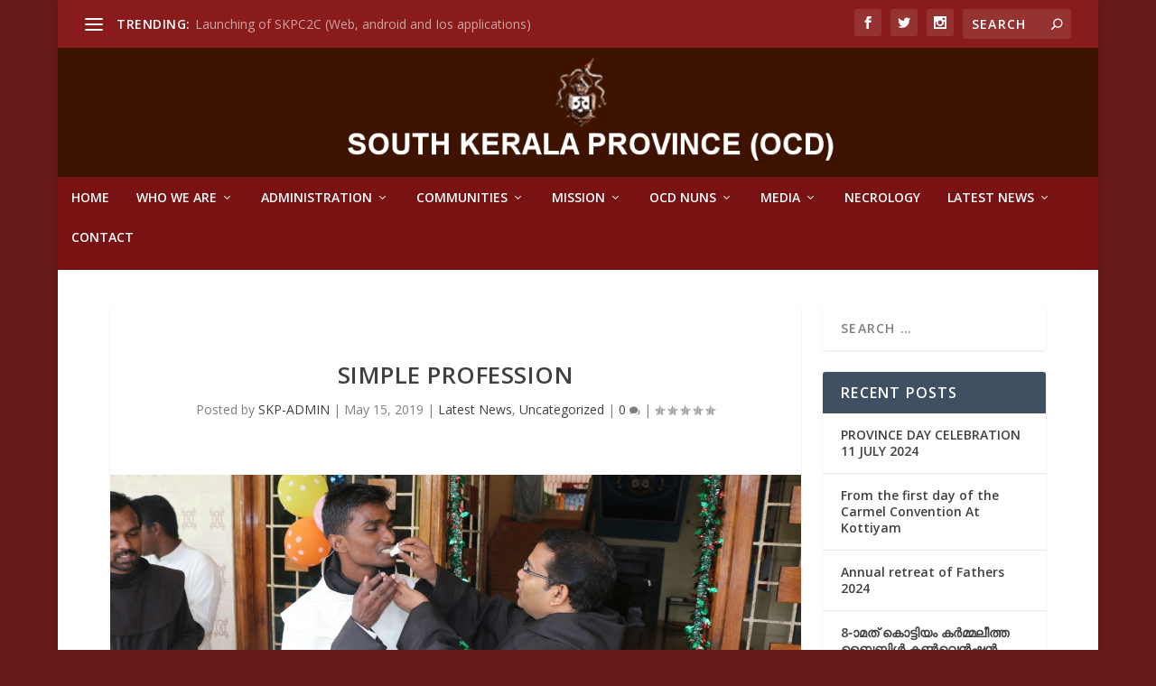

--- FILE ---
content_type: text/html; charset=UTF-8
request_url: https://southkeralaprovinceocd.com/simple-profession/
body_size: 21729
content:
<!DOCTYPE html>
<!--[if IE 6]>
<html id="ie6" lang="en-US">
<![endif]-->
<!--[if IE 7]>
<html id="ie7" lang="en-US">
<![endif]-->
<!--[if IE 8]>
<html id="ie8" lang="en-US">
<![endif]-->
<!--[if !(IE 6) | !(IE 7) | !(IE 8)  ]><!-->
<html lang="en-US">
<!--<![endif]-->
<head>
	<meta charset="UTF-8" />
			
	<meta http-equiv="X-UA-Compatible" content="IE=edge">
	<link rel="pingback" href="https://southkeralaprovinceocd.com/xmlrpc.php" />

		<!--[if lt IE 9]>
	<script src="https://southkeralaprovinceocd.com/wp-content/themes/Extra/scripts/ext/html5.js" type="text/javascript"></script>
	<![endif]-->

	<script type="text/javascript">
		document.documentElement.className = 'js';
	</script>

	<meta name='robots' content='index, follow, max-image-preview:large, max-snippet:-1, max-video-preview:-1' />
<script type="text/javascript">
			let jqueryParams=[],jQuery=function(r){return jqueryParams=[...jqueryParams,r],jQuery},$=function(r){return jqueryParams=[...jqueryParams,r],$};window.jQuery=jQuery,window.$=jQuery;let customHeadScripts=!1;jQuery.fn=jQuery.prototype={},$.fn=jQuery.prototype={},jQuery.noConflict=function(r){if(window.jQuery)return jQuery=window.jQuery,$=window.jQuery,customHeadScripts=!0,jQuery.noConflict},jQuery.ready=function(r){jqueryParams=[...jqueryParams,r]},$.ready=function(r){jqueryParams=[...jqueryParams,r]},jQuery.load=function(r){jqueryParams=[...jqueryParams,r]},$.load=function(r){jqueryParams=[...jqueryParams,r]},jQuery.fn.ready=function(r){jqueryParams=[...jqueryParams,r]},$.fn.ready=function(r){jqueryParams=[...jqueryParams,r]};</script>
	<!-- This site is optimized with the Yoast SEO plugin v26.8 - https://yoast.com/product/yoast-seo-wordpress/ -->
	<title>Simple profession - SKP</title>
	<link rel="canonical" href="https://southkeralaprovinceocd.com/simple-profession/" />
	<meta property="og:locale" content="en_US" />
	<meta property="og:type" content="article" />
	<meta property="og:title" content="Simple profession - SKP" />
	<meta property="og:description" content="Hearts filled with thankfulness and joy we, the Discalced Carmelite Friars of the South Kerala Province OCD rejoice with Lord on the occasion of the Simple Profession of our dearest [&hellip;]" />
	<meta property="og:url" content="https://southkeralaprovinceocd.com/simple-profession/" />
	<meta property="og:site_name" content="SKP" />
	<meta property="article:published_time" content="2019-05-15T06:26:28+00:00" />
	<meta property="article:modified_time" content="2025-11-14T07:32:40+00:00" />
	<meta property="og:image" content="https://southkeralaprovinceocd.com/wp-content/uploads/2019/05/IMG_1358-scaled.jpg" />
	<meta property="og:image:width" content="2560" />
	<meta property="og:image:height" content="1707" />
	<meta property="og:image:type" content="image/jpeg" />
	<meta name="author" content="SKP-ADMIN" />
	<meta name="twitter:card" content="summary_large_image" />
	<meta name="twitter:label1" content="Written by" />
	<meta name="twitter:data1" content="SKP-ADMIN" />
	<script type="application/ld+json" class="yoast-schema-graph">{"@context":"https://schema.org","@graph":[{"@type":"Article","@id":"https://southkeralaprovinceocd.com/simple-profession/#article","isPartOf":{"@id":"https://southkeralaprovinceocd.com/simple-profession/"},"author":{"name":"SKP-ADMIN","@id":"https://southkeralaprovinceocd.com/#/schema/person/536bb62e450623e03f5986b6ed110e9d"},"headline":"Simple profession","datePublished":"2019-05-15T06:26:28+00:00","dateModified":"2025-11-14T07:32:40+00:00","mainEntityOfPage":{"@id":"https://southkeralaprovinceocd.com/simple-profession/"},"wordCount":72,"image":{"@id":"https://southkeralaprovinceocd.com/simple-profession/#primaryimage"},"thumbnailUrl":"https://southkeralaprovinceocd.com/wp-content/uploads/2019/05/IMG_1358-scaled.jpg","articleSection":["Latest News"],"inLanguage":"en-US"},{"@type":"WebPage","@id":"https://southkeralaprovinceocd.com/simple-profession/","url":"https://southkeralaprovinceocd.com/simple-profession/","name":"Simple profession - SKP","isPartOf":{"@id":"https://southkeralaprovinceocd.com/#website"},"primaryImageOfPage":{"@id":"https://southkeralaprovinceocd.com/simple-profession/#primaryimage"},"image":{"@id":"https://southkeralaprovinceocd.com/simple-profession/#primaryimage"},"thumbnailUrl":"https://southkeralaprovinceocd.com/wp-content/uploads/2019/05/IMG_1358-scaled.jpg","datePublished":"2019-05-15T06:26:28+00:00","dateModified":"2025-11-14T07:32:40+00:00","author":{"@id":"https://southkeralaprovinceocd.com/#/schema/person/536bb62e450623e03f5986b6ed110e9d"},"breadcrumb":{"@id":"https://southkeralaprovinceocd.com/simple-profession/#breadcrumb"},"inLanguage":"en-US","potentialAction":[{"@type":"ReadAction","target":["https://southkeralaprovinceocd.com/simple-profession/"]}]},{"@type":"ImageObject","inLanguage":"en-US","@id":"https://southkeralaprovinceocd.com/simple-profession/#primaryimage","url":"https://southkeralaprovinceocd.com/wp-content/uploads/2019/05/IMG_1358-scaled.jpg","contentUrl":"https://southkeralaprovinceocd.com/wp-content/uploads/2019/05/IMG_1358-scaled.jpg","width":2560,"height":1707},{"@type":"BreadcrumbList","@id":"https://southkeralaprovinceocd.com/simple-profession/#breadcrumb","itemListElement":[{"@type":"ListItem","position":1,"name":"Home","item":"https://southkeralaprovinceocd.com/"},{"@type":"ListItem","position":2,"name":"Simple profession"}]},{"@type":"WebSite","@id":"https://southkeralaprovinceocd.com/#website","url":"https://southkeralaprovinceocd.com/","name":"SKP","description":"South Kerala Province OCD","potentialAction":[{"@type":"SearchAction","target":{"@type":"EntryPoint","urlTemplate":"https://southkeralaprovinceocd.com/?s={search_term_string}"},"query-input":{"@type":"PropertyValueSpecification","valueRequired":true,"valueName":"search_term_string"}}],"inLanguage":"en-US"},{"@type":"Person","@id":"https://southkeralaprovinceocd.com/#/schema/person/536bb62e450623e03f5986b6ed110e9d","name":"SKP-ADMIN","image":{"@type":"ImageObject","inLanguage":"en-US","@id":"https://southkeralaprovinceocd.com/#/schema/person/image/","url":"https://secure.gravatar.com/avatar/fa5185cc92391dc3f83d4b9c7d01647c3cdff8b61dca223111047112d6a35084?s=96&d=mm&r=g","contentUrl":"https://secure.gravatar.com/avatar/fa5185cc92391dc3f83d4b9c7d01647c3cdff8b61dca223111047112d6a35084?s=96&d=mm&r=g","caption":"SKP-ADMIN"},"sameAs":["https://southkeralaprovinceocd.com"],"url":"https://southkeralaprovinceocd.com/author/skp-admin/"}]}</script>
	<!-- / Yoast SEO plugin. -->


<link rel='dns-prefetch' href='//fonts.googleapis.com' />
<link rel="alternate" type="application/rss+xml" title="SKP &raquo; Feed" href="https://southkeralaprovinceocd.com/feed/" />
<link rel="alternate" type="application/rss+xml" title="SKP &raquo; Comments Feed" href="https://southkeralaprovinceocd.com/comments/feed/" />
<link rel="alternate" type="text/calendar" title="SKP &raquo; iCal Feed" href="https://southkeralaprovinceocd.com/events/?ical=1" />
<link rel="alternate" type="application/rss+xml" title="SKP &raquo; Simple profession Comments Feed" href="https://southkeralaprovinceocd.com/simple-profession/feed/" />
<link rel="alternate" title="oEmbed (JSON)" type="application/json+oembed" href="https://southkeralaprovinceocd.com/wp-json/oembed/1.0/embed?url=https%3A%2F%2Fsouthkeralaprovinceocd.com%2Fsimple-profession%2F" />
<link rel="alternate" title="oEmbed (XML)" type="text/xml+oembed" href="https://southkeralaprovinceocd.com/wp-json/oembed/1.0/embed?url=https%3A%2F%2Fsouthkeralaprovinceocd.com%2Fsimple-profession%2F&#038;format=xml" />
<meta content="Extra v.4.27.5" name="generator"/><link rel='stylesheet' id='wp-block-library-css' href='https://southkeralaprovinceocd.com/wp-includes/css/dist/block-library/style.min.css?ver=6.9' type='text/css' media='all' />
<style id='global-styles-inline-css' type='text/css'>
:root{--wp--preset--aspect-ratio--square: 1;--wp--preset--aspect-ratio--4-3: 4/3;--wp--preset--aspect-ratio--3-4: 3/4;--wp--preset--aspect-ratio--3-2: 3/2;--wp--preset--aspect-ratio--2-3: 2/3;--wp--preset--aspect-ratio--16-9: 16/9;--wp--preset--aspect-ratio--9-16: 9/16;--wp--preset--color--black: #000000;--wp--preset--color--cyan-bluish-gray: #abb8c3;--wp--preset--color--white: #ffffff;--wp--preset--color--pale-pink: #f78da7;--wp--preset--color--vivid-red: #cf2e2e;--wp--preset--color--luminous-vivid-orange: #ff6900;--wp--preset--color--luminous-vivid-amber: #fcb900;--wp--preset--color--light-green-cyan: #7bdcb5;--wp--preset--color--vivid-green-cyan: #00d084;--wp--preset--color--pale-cyan-blue: #8ed1fc;--wp--preset--color--vivid-cyan-blue: #0693e3;--wp--preset--color--vivid-purple: #9b51e0;--wp--preset--gradient--vivid-cyan-blue-to-vivid-purple: linear-gradient(135deg,rgb(6,147,227) 0%,rgb(155,81,224) 100%);--wp--preset--gradient--light-green-cyan-to-vivid-green-cyan: linear-gradient(135deg,rgb(122,220,180) 0%,rgb(0,208,130) 100%);--wp--preset--gradient--luminous-vivid-amber-to-luminous-vivid-orange: linear-gradient(135deg,rgb(252,185,0) 0%,rgb(255,105,0) 100%);--wp--preset--gradient--luminous-vivid-orange-to-vivid-red: linear-gradient(135deg,rgb(255,105,0) 0%,rgb(207,46,46) 100%);--wp--preset--gradient--very-light-gray-to-cyan-bluish-gray: linear-gradient(135deg,rgb(238,238,238) 0%,rgb(169,184,195) 100%);--wp--preset--gradient--cool-to-warm-spectrum: linear-gradient(135deg,rgb(74,234,220) 0%,rgb(151,120,209) 20%,rgb(207,42,186) 40%,rgb(238,44,130) 60%,rgb(251,105,98) 80%,rgb(254,248,76) 100%);--wp--preset--gradient--blush-light-purple: linear-gradient(135deg,rgb(255,206,236) 0%,rgb(152,150,240) 100%);--wp--preset--gradient--blush-bordeaux: linear-gradient(135deg,rgb(254,205,165) 0%,rgb(254,45,45) 50%,rgb(107,0,62) 100%);--wp--preset--gradient--luminous-dusk: linear-gradient(135deg,rgb(255,203,112) 0%,rgb(199,81,192) 50%,rgb(65,88,208) 100%);--wp--preset--gradient--pale-ocean: linear-gradient(135deg,rgb(255,245,203) 0%,rgb(182,227,212) 50%,rgb(51,167,181) 100%);--wp--preset--gradient--electric-grass: linear-gradient(135deg,rgb(202,248,128) 0%,rgb(113,206,126) 100%);--wp--preset--gradient--midnight: linear-gradient(135deg,rgb(2,3,129) 0%,rgb(40,116,252) 100%);--wp--preset--font-size--small: 13px;--wp--preset--font-size--medium: 20px;--wp--preset--font-size--large: 36px;--wp--preset--font-size--x-large: 42px;--wp--preset--spacing--20: 0.44rem;--wp--preset--spacing--30: 0.67rem;--wp--preset--spacing--40: 1rem;--wp--preset--spacing--50: 1.5rem;--wp--preset--spacing--60: 2.25rem;--wp--preset--spacing--70: 3.38rem;--wp--preset--spacing--80: 5.06rem;--wp--preset--shadow--natural: 6px 6px 9px rgba(0, 0, 0, 0.2);--wp--preset--shadow--deep: 12px 12px 50px rgba(0, 0, 0, 0.4);--wp--preset--shadow--sharp: 6px 6px 0px rgba(0, 0, 0, 0.2);--wp--preset--shadow--outlined: 6px 6px 0px -3px rgb(255, 255, 255), 6px 6px rgb(0, 0, 0);--wp--preset--shadow--crisp: 6px 6px 0px rgb(0, 0, 0);}:root { --wp--style--global--content-size: 856px;--wp--style--global--wide-size: 1280px; }:where(body) { margin: 0; }.wp-site-blocks > .alignleft { float: left; margin-right: 2em; }.wp-site-blocks > .alignright { float: right; margin-left: 2em; }.wp-site-blocks > .aligncenter { justify-content: center; margin-left: auto; margin-right: auto; }:where(.is-layout-flex){gap: 0.5em;}:where(.is-layout-grid){gap: 0.5em;}.is-layout-flow > .alignleft{float: left;margin-inline-start: 0;margin-inline-end: 2em;}.is-layout-flow > .alignright{float: right;margin-inline-start: 2em;margin-inline-end: 0;}.is-layout-flow > .aligncenter{margin-left: auto !important;margin-right: auto !important;}.is-layout-constrained > .alignleft{float: left;margin-inline-start: 0;margin-inline-end: 2em;}.is-layout-constrained > .alignright{float: right;margin-inline-start: 2em;margin-inline-end: 0;}.is-layout-constrained > .aligncenter{margin-left: auto !important;margin-right: auto !important;}.is-layout-constrained > :where(:not(.alignleft):not(.alignright):not(.alignfull)){max-width: var(--wp--style--global--content-size);margin-left: auto !important;margin-right: auto !important;}.is-layout-constrained > .alignwide{max-width: var(--wp--style--global--wide-size);}body .is-layout-flex{display: flex;}.is-layout-flex{flex-wrap: wrap;align-items: center;}.is-layout-flex > :is(*, div){margin: 0;}body .is-layout-grid{display: grid;}.is-layout-grid > :is(*, div){margin: 0;}body{padding-top: 0px;padding-right: 0px;padding-bottom: 0px;padding-left: 0px;}:root :where(.wp-element-button, .wp-block-button__link){background-color: #32373c;border-width: 0;color: #fff;font-family: inherit;font-size: inherit;font-style: inherit;font-weight: inherit;letter-spacing: inherit;line-height: inherit;padding-top: calc(0.667em + 2px);padding-right: calc(1.333em + 2px);padding-bottom: calc(0.667em + 2px);padding-left: calc(1.333em + 2px);text-decoration: none;text-transform: inherit;}.has-black-color{color: var(--wp--preset--color--black) !important;}.has-cyan-bluish-gray-color{color: var(--wp--preset--color--cyan-bluish-gray) !important;}.has-white-color{color: var(--wp--preset--color--white) !important;}.has-pale-pink-color{color: var(--wp--preset--color--pale-pink) !important;}.has-vivid-red-color{color: var(--wp--preset--color--vivid-red) !important;}.has-luminous-vivid-orange-color{color: var(--wp--preset--color--luminous-vivid-orange) !important;}.has-luminous-vivid-amber-color{color: var(--wp--preset--color--luminous-vivid-amber) !important;}.has-light-green-cyan-color{color: var(--wp--preset--color--light-green-cyan) !important;}.has-vivid-green-cyan-color{color: var(--wp--preset--color--vivid-green-cyan) !important;}.has-pale-cyan-blue-color{color: var(--wp--preset--color--pale-cyan-blue) !important;}.has-vivid-cyan-blue-color{color: var(--wp--preset--color--vivid-cyan-blue) !important;}.has-vivid-purple-color{color: var(--wp--preset--color--vivid-purple) !important;}.has-black-background-color{background-color: var(--wp--preset--color--black) !important;}.has-cyan-bluish-gray-background-color{background-color: var(--wp--preset--color--cyan-bluish-gray) !important;}.has-white-background-color{background-color: var(--wp--preset--color--white) !important;}.has-pale-pink-background-color{background-color: var(--wp--preset--color--pale-pink) !important;}.has-vivid-red-background-color{background-color: var(--wp--preset--color--vivid-red) !important;}.has-luminous-vivid-orange-background-color{background-color: var(--wp--preset--color--luminous-vivid-orange) !important;}.has-luminous-vivid-amber-background-color{background-color: var(--wp--preset--color--luminous-vivid-amber) !important;}.has-light-green-cyan-background-color{background-color: var(--wp--preset--color--light-green-cyan) !important;}.has-vivid-green-cyan-background-color{background-color: var(--wp--preset--color--vivid-green-cyan) !important;}.has-pale-cyan-blue-background-color{background-color: var(--wp--preset--color--pale-cyan-blue) !important;}.has-vivid-cyan-blue-background-color{background-color: var(--wp--preset--color--vivid-cyan-blue) !important;}.has-vivid-purple-background-color{background-color: var(--wp--preset--color--vivid-purple) !important;}.has-black-border-color{border-color: var(--wp--preset--color--black) !important;}.has-cyan-bluish-gray-border-color{border-color: var(--wp--preset--color--cyan-bluish-gray) !important;}.has-white-border-color{border-color: var(--wp--preset--color--white) !important;}.has-pale-pink-border-color{border-color: var(--wp--preset--color--pale-pink) !important;}.has-vivid-red-border-color{border-color: var(--wp--preset--color--vivid-red) !important;}.has-luminous-vivid-orange-border-color{border-color: var(--wp--preset--color--luminous-vivid-orange) !important;}.has-luminous-vivid-amber-border-color{border-color: var(--wp--preset--color--luminous-vivid-amber) !important;}.has-light-green-cyan-border-color{border-color: var(--wp--preset--color--light-green-cyan) !important;}.has-vivid-green-cyan-border-color{border-color: var(--wp--preset--color--vivid-green-cyan) !important;}.has-pale-cyan-blue-border-color{border-color: var(--wp--preset--color--pale-cyan-blue) !important;}.has-vivid-cyan-blue-border-color{border-color: var(--wp--preset--color--vivid-cyan-blue) !important;}.has-vivid-purple-border-color{border-color: var(--wp--preset--color--vivid-purple) !important;}.has-vivid-cyan-blue-to-vivid-purple-gradient-background{background: var(--wp--preset--gradient--vivid-cyan-blue-to-vivid-purple) !important;}.has-light-green-cyan-to-vivid-green-cyan-gradient-background{background: var(--wp--preset--gradient--light-green-cyan-to-vivid-green-cyan) !important;}.has-luminous-vivid-amber-to-luminous-vivid-orange-gradient-background{background: var(--wp--preset--gradient--luminous-vivid-amber-to-luminous-vivid-orange) !important;}.has-luminous-vivid-orange-to-vivid-red-gradient-background{background: var(--wp--preset--gradient--luminous-vivid-orange-to-vivid-red) !important;}.has-very-light-gray-to-cyan-bluish-gray-gradient-background{background: var(--wp--preset--gradient--very-light-gray-to-cyan-bluish-gray) !important;}.has-cool-to-warm-spectrum-gradient-background{background: var(--wp--preset--gradient--cool-to-warm-spectrum) !important;}.has-blush-light-purple-gradient-background{background: var(--wp--preset--gradient--blush-light-purple) !important;}.has-blush-bordeaux-gradient-background{background: var(--wp--preset--gradient--blush-bordeaux) !important;}.has-luminous-dusk-gradient-background{background: var(--wp--preset--gradient--luminous-dusk) !important;}.has-pale-ocean-gradient-background{background: var(--wp--preset--gradient--pale-ocean) !important;}.has-electric-grass-gradient-background{background: var(--wp--preset--gradient--electric-grass) !important;}.has-midnight-gradient-background{background: var(--wp--preset--gradient--midnight) !important;}.has-small-font-size{font-size: var(--wp--preset--font-size--small) !important;}.has-medium-font-size{font-size: var(--wp--preset--font-size--medium) !important;}.has-large-font-size{font-size: var(--wp--preset--font-size--large) !important;}.has-x-large-font-size{font-size: var(--wp--preset--font-size--x-large) !important;}
/*# sourceURL=global-styles-inline-css */
</style>

<link rel='stylesheet' id='mpl-frontend-css-css' href='https://southkeralaprovinceocd.com/wp-content/plugins/magazine-pdf-lister/assets/css/style.css?ver=1.0.0' type='text/css' media='all' />
<link rel='stylesheet' id='wplg-gallery-css' href='https://southkeralaprovinceocd.com/wp-content/plugins/wp-lightbox-gallery/assets/css/gallery.css?ver=1.0.0' type='text/css' media='all' />
<link rel='stylesheet' id='extra-fonts-css' href='https://fonts.googleapis.com/css?family=Open+Sans:300italic,400italic,600italic,700italic,800italic,400,300,600,700,800&#038;subset=latin,latin-ext' type='text/css' media='all' />
<link rel='stylesheet' id='extra-style-css' href='https://southkeralaprovinceocd.com/wp-content/themes/Extra/style.min.css?ver=4.27.5' type='text/css' media='all' />
<style id='extra-dynamic-critical-inline-css' type='text/css'>
@font-face{font-family:ETmodules;font-display:block;src:url(//southkeralaprovinceocd.com/wp-content/themes/Extra/core/admin/fonts/modules/base/modules.eot);src:url(//southkeralaprovinceocd.com/wp-content/themes/Extra/core/admin/fonts/modules/base/modules.eot?#iefix) format("embedded-opentype"),url(//southkeralaprovinceocd.com/wp-content/themes/Extra/core/admin/fonts/modules/base/modules.woff) format("woff"),url(//southkeralaprovinceocd.com/wp-content/themes/Extra/core/admin/fonts/modules/base/modules.ttf) format("truetype"),url(//southkeralaprovinceocd.com/wp-content/themes/Extra/core/admin/fonts/modules/base/modules.svg#ETmodules) format("svg");font-weight:400;font-style:normal}
.et_audio_content,.et_link_content,.et_quote_content{background-color:#2ea3f2}.et_pb_post .et-pb-controllers a{margin-bottom:10px}.format-gallery .et-pb-controllers{bottom:0}.et_pb_blog_grid .et_audio_content{margin-bottom:19px}.et_pb_row .et_pb_blog_grid .et_pb_post .et_pb_slide{min-height:180px}.et_audio_content .wp-block-audio{margin:0;padding:0}.et_audio_content h2{line-height:44px}.et_pb_column_1_2 .et_audio_content h2,.et_pb_column_1_3 .et_audio_content h2,.et_pb_column_1_4 .et_audio_content h2,.et_pb_column_1_5 .et_audio_content h2,.et_pb_column_1_6 .et_audio_content h2,.et_pb_column_2_5 .et_audio_content h2,.et_pb_column_3_5 .et_audio_content h2,.et_pb_column_3_8 .et_audio_content h2{margin-bottom:9px;margin-top:0}.et_pb_column_1_2 .et_audio_content,.et_pb_column_3_5 .et_audio_content{padding:35px 40px}.et_pb_column_1_2 .et_audio_content h2,.et_pb_column_3_5 .et_audio_content h2{line-height:32px}.et_pb_column_1_3 .et_audio_content,.et_pb_column_1_4 .et_audio_content,.et_pb_column_1_5 .et_audio_content,.et_pb_column_1_6 .et_audio_content,.et_pb_column_2_5 .et_audio_content,.et_pb_column_3_8 .et_audio_content{padding:35px 20px}.et_pb_column_1_3 .et_audio_content h2,.et_pb_column_1_4 .et_audio_content h2,.et_pb_column_1_5 .et_audio_content h2,.et_pb_column_1_6 .et_audio_content h2,.et_pb_column_2_5 .et_audio_content h2,.et_pb_column_3_8 .et_audio_content h2{font-size:18px;line-height:26px}article.et_pb_has_overlay .et_pb_blog_image_container{position:relative}.et_pb_post>.et_main_video_container{position:relative;margin-bottom:30px}.et_pb_post .et_pb_video_overlay .et_pb_video_play{color:#fff}.et_pb_post .et_pb_video_overlay_hover:hover{background:rgba(0,0,0,.6)}.et_audio_content,.et_link_content,.et_quote_content{text-align:center;word-wrap:break-word;position:relative;padding:50px 60px}.et_audio_content h2,.et_link_content a.et_link_main_url,.et_link_content h2,.et_quote_content blockquote cite,.et_quote_content blockquote p{color:#fff!important}.et_quote_main_link{position:absolute;text-indent:-9999px;width:100%;height:100%;display:block;top:0;left:0}.et_quote_content blockquote{padding:0;margin:0;border:none}.et_audio_content h2,.et_link_content h2,.et_quote_content blockquote p{margin-top:0}.et_audio_content h2{margin-bottom:20px}.et_audio_content h2,.et_link_content h2,.et_quote_content blockquote p{line-height:44px}.et_link_content a.et_link_main_url,.et_quote_content blockquote cite{font-size:18px;font-weight:200}.et_quote_content blockquote cite{font-style:normal}.et_pb_column_2_3 .et_quote_content{padding:50px 42px 45px}.et_pb_column_2_3 .et_audio_content,.et_pb_column_2_3 .et_link_content{padding:40px 40px 45px}.et_pb_column_1_2 .et_audio_content,.et_pb_column_1_2 .et_link_content,.et_pb_column_1_2 .et_quote_content,.et_pb_column_3_5 .et_audio_content,.et_pb_column_3_5 .et_link_content,.et_pb_column_3_5 .et_quote_content{padding:35px 40px}.et_pb_column_1_2 .et_quote_content blockquote p,.et_pb_column_3_5 .et_quote_content blockquote p{font-size:26px;line-height:32px}.et_pb_column_1_2 .et_audio_content h2,.et_pb_column_1_2 .et_link_content h2,.et_pb_column_3_5 .et_audio_content h2,.et_pb_column_3_5 .et_link_content h2{line-height:32px}.et_pb_column_1_2 .et_link_content a.et_link_main_url,.et_pb_column_1_2 .et_quote_content blockquote cite,.et_pb_column_3_5 .et_link_content a.et_link_main_url,.et_pb_column_3_5 .et_quote_content blockquote cite{font-size:14px}.et_pb_column_1_3 .et_quote_content,.et_pb_column_1_4 .et_quote_content,.et_pb_column_1_5 .et_quote_content,.et_pb_column_1_6 .et_quote_content,.et_pb_column_2_5 .et_quote_content,.et_pb_column_3_8 .et_quote_content{padding:35px 30px 32px}.et_pb_column_1_3 .et_audio_content,.et_pb_column_1_3 .et_link_content,.et_pb_column_1_4 .et_audio_content,.et_pb_column_1_4 .et_link_content,.et_pb_column_1_5 .et_audio_content,.et_pb_column_1_5 .et_link_content,.et_pb_column_1_6 .et_audio_content,.et_pb_column_1_6 .et_link_content,.et_pb_column_2_5 .et_audio_content,.et_pb_column_2_5 .et_link_content,.et_pb_column_3_8 .et_audio_content,.et_pb_column_3_8 .et_link_content{padding:35px 20px}.et_pb_column_1_3 .et_audio_content h2,.et_pb_column_1_3 .et_link_content h2,.et_pb_column_1_3 .et_quote_content blockquote p,.et_pb_column_1_4 .et_audio_content h2,.et_pb_column_1_4 .et_link_content h2,.et_pb_column_1_4 .et_quote_content blockquote p,.et_pb_column_1_5 .et_audio_content h2,.et_pb_column_1_5 .et_link_content h2,.et_pb_column_1_5 .et_quote_content blockquote p,.et_pb_column_1_6 .et_audio_content h2,.et_pb_column_1_6 .et_link_content h2,.et_pb_column_1_6 .et_quote_content blockquote p,.et_pb_column_2_5 .et_audio_content h2,.et_pb_column_2_5 .et_link_content h2,.et_pb_column_2_5 .et_quote_content blockquote p,.et_pb_column_3_8 .et_audio_content h2,.et_pb_column_3_8 .et_link_content h2,.et_pb_column_3_8 .et_quote_content blockquote p{font-size:18px;line-height:26px}.et_pb_column_1_3 .et_link_content a.et_link_main_url,.et_pb_column_1_3 .et_quote_content blockquote cite,.et_pb_column_1_4 .et_link_content a.et_link_main_url,.et_pb_column_1_4 .et_quote_content blockquote cite,.et_pb_column_1_5 .et_link_content a.et_link_main_url,.et_pb_column_1_5 .et_quote_content blockquote cite,.et_pb_column_1_6 .et_link_content a.et_link_main_url,.et_pb_column_1_6 .et_quote_content blockquote cite,.et_pb_column_2_5 .et_link_content a.et_link_main_url,.et_pb_column_2_5 .et_quote_content blockquote cite,.et_pb_column_3_8 .et_link_content a.et_link_main_url,.et_pb_column_3_8 .et_quote_content blockquote cite{font-size:14px}.et_pb_post .et_pb_gallery_post_type .et_pb_slide{min-height:500px;background-size:cover!important;background-position:top}.format-gallery .et_pb_slider.gallery-not-found .et_pb_slide{box-shadow:inset 0 0 10px rgba(0,0,0,.1)}.format-gallery .et_pb_slider:hover .et-pb-arrow-prev{left:0}.format-gallery .et_pb_slider:hover .et-pb-arrow-next{right:0}.et_pb_post>.et_pb_slider{margin-bottom:30px}.et_pb_column_3_4 .et_pb_post .et_pb_slide{min-height:442px}.et_pb_column_2_3 .et_pb_post .et_pb_slide{min-height:390px}.et_pb_column_1_2 .et_pb_post .et_pb_slide,.et_pb_column_3_5 .et_pb_post .et_pb_slide{min-height:284px}.et_pb_column_1_3 .et_pb_post .et_pb_slide,.et_pb_column_2_5 .et_pb_post .et_pb_slide,.et_pb_column_3_8 .et_pb_post .et_pb_slide{min-height:180px}.et_pb_column_1_4 .et_pb_post .et_pb_slide,.et_pb_column_1_5 .et_pb_post .et_pb_slide,.et_pb_column_1_6 .et_pb_post .et_pb_slide{min-height:125px}.et_pb_portfolio.et_pb_section_parallax .pagination,.et_pb_portfolio.et_pb_section_video .pagination,.et_pb_portfolio_grid.et_pb_section_parallax .pagination,.et_pb_portfolio_grid.et_pb_section_video .pagination{position:relative}.et_pb_bg_layout_light .et_pb_post .post-meta,.et_pb_bg_layout_light .et_pb_post .post-meta a,.et_pb_bg_layout_light .et_pb_post p{color:#666}.et_pb_bg_layout_dark .et_pb_post .post-meta,.et_pb_bg_layout_dark .et_pb_post .post-meta a,.et_pb_bg_layout_dark .et_pb_post p{color:inherit}.et_pb_text_color_dark .et_audio_content h2,.et_pb_text_color_dark .et_link_content a.et_link_main_url,.et_pb_text_color_dark .et_link_content h2,.et_pb_text_color_dark .et_quote_content blockquote cite,.et_pb_text_color_dark .et_quote_content blockquote p{color:#666!important}.et_pb_text_color_dark.et_audio_content h2,.et_pb_text_color_dark.et_link_content a.et_link_main_url,.et_pb_text_color_dark.et_link_content h2,.et_pb_text_color_dark.et_quote_content blockquote cite,.et_pb_text_color_dark.et_quote_content blockquote p{color:#bbb!important}.et_pb_text_color_dark.et_audio_content,.et_pb_text_color_dark.et_link_content,.et_pb_text_color_dark.et_quote_content{background-color:#e8e8e8}@media (min-width:981px) and (max-width:1100px){.et_quote_content{padding:50px 70px 45px}.et_pb_column_2_3 .et_quote_content{padding:50px 50px 45px}.et_pb_column_1_2 .et_quote_content,.et_pb_column_3_5 .et_quote_content{padding:35px 47px 30px}.et_pb_column_1_3 .et_quote_content,.et_pb_column_1_4 .et_quote_content,.et_pb_column_1_5 .et_quote_content,.et_pb_column_1_6 .et_quote_content,.et_pb_column_2_5 .et_quote_content,.et_pb_column_3_8 .et_quote_content{padding:35px 25px 32px}.et_pb_column_4_4 .et_pb_post .et_pb_slide{min-height:534px}.et_pb_column_3_4 .et_pb_post .et_pb_slide{min-height:392px}.et_pb_column_2_3 .et_pb_post .et_pb_slide{min-height:345px}.et_pb_column_1_2 .et_pb_post .et_pb_slide,.et_pb_column_3_5 .et_pb_post .et_pb_slide{min-height:250px}.et_pb_column_1_3 .et_pb_post .et_pb_slide,.et_pb_column_2_5 .et_pb_post .et_pb_slide,.et_pb_column_3_8 .et_pb_post .et_pb_slide{min-height:155px}.et_pb_column_1_4 .et_pb_post .et_pb_slide,.et_pb_column_1_5 .et_pb_post .et_pb_slide,.et_pb_column_1_6 .et_pb_post .et_pb_slide{min-height:108px}}@media (max-width:980px){.et_pb_bg_layout_dark_tablet .et_audio_content h2{color:#fff!important}.et_pb_text_color_dark_tablet.et_audio_content h2{color:#bbb!important}.et_pb_text_color_dark_tablet.et_audio_content{background-color:#e8e8e8}.et_pb_bg_layout_dark_tablet .et_audio_content h2,.et_pb_bg_layout_dark_tablet .et_link_content a.et_link_main_url,.et_pb_bg_layout_dark_tablet .et_link_content h2,.et_pb_bg_layout_dark_tablet .et_quote_content blockquote cite,.et_pb_bg_layout_dark_tablet .et_quote_content blockquote p{color:#fff!important}.et_pb_text_color_dark_tablet .et_audio_content h2,.et_pb_text_color_dark_tablet .et_link_content a.et_link_main_url,.et_pb_text_color_dark_tablet .et_link_content h2,.et_pb_text_color_dark_tablet .et_quote_content blockquote cite,.et_pb_text_color_dark_tablet .et_quote_content blockquote p{color:#666!important}.et_pb_text_color_dark_tablet.et_audio_content h2,.et_pb_text_color_dark_tablet.et_link_content a.et_link_main_url,.et_pb_text_color_dark_tablet.et_link_content h2,.et_pb_text_color_dark_tablet.et_quote_content blockquote cite,.et_pb_text_color_dark_tablet.et_quote_content blockquote p{color:#bbb!important}.et_pb_text_color_dark_tablet.et_audio_content,.et_pb_text_color_dark_tablet.et_link_content,.et_pb_text_color_dark_tablet.et_quote_content{background-color:#e8e8e8}}@media (min-width:768px) and (max-width:980px){.et_audio_content h2{font-size:26px!important;line-height:44px!important;margin-bottom:24px!important}.et_pb_post>.et_pb_gallery_post_type>.et_pb_slides>.et_pb_slide{min-height:384px!important}.et_quote_content{padding:50px 43px 45px!important}.et_quote_content blockquote p{font-size:26px!important;line-height:44px!important}.et_quote_content blockquote cite{font-size:18px!important}.et_link_content{padding:40px 40px 45px}.et_link_content h2{font-size:26px!important;line-height:44px!important}.et_link_content a.et_link_main_url{font-size:18px!important}}@media (max-width:767px){.et_audio_content h2,.et_link_content h2,.et_quote_content,.et_quote_content blockquote p{font-size:20px!important;line-height:26px!important}.et_audio_content,.et_link_content{padding:35px 20px!important}.et_audio_content h2{margin-bottom:9px!important}.et_pb_bg_layout_dark_phone .et_audio_content h2{color:#fff!important}.et_pb_text_color_dark_phone.et_audio_content{background-color:#e8e8e8}.et_link_content a.et_link_main_url,.et_quote_content blockquote cite{font-size:14px!important}.format-gallery .et-pb-controllers{height:auto}.et_pb_post>.et_pb_gallery_post_type>.et_pb_slides>.et_pb_slide{min-height:222px!important}.et_pb_bg_layout_dark_phone .et_audio_content h2,.et_pb_bg_layout_dark_phone .et_link_content a.et_link_main_url,.et_pb_bg_layout_dark_phone .et_link_content h2,.et_pb_bg_layout_dark_phone .et_quote_content blockquote cite,.et_pb_bg_layout_dark_phone .et_quote_content blockquote p{color:#fff!important}.et_pb_text_color_dark_phone .et_audio_content h2,.et_pb_text_color_dark_phone .et_link_content a.et_link_main_url,.et_pb_text_color_dark_phone .et_link_content h2,.et_pb_text_color_dark_phone .et_quote_content blockquote cite,.et_pb_text_color_dark_phone .et_quote_content blockquote p{color:#666!important}.et_pb_text_color_dark_phone.et_audio_content h2,.et_pb_text_color_dark_phone.et_link_content a.et_link_main_url,.et_pb_text_color_dark_phone.et_link_content h2,.et_pb_text_color_dark_phone.et_quote_content blockquote cite,.et_pb_text_color_dark_phone.et_quote_content blockquote p{color:#bbb!important}.et_pb_text_color_dark_phone.et_audio_content,.et_pb_text_color_dark_phone.et_link_content,.et_pb_text_color_dark_phone.et_quote_content{background-color:#e8e8e8}}@media (max-width:479px){.et_pb_column_1_2 .et_pb_carousel_item .et_pb_video_play,.et_pb_column_1_3 .et_pb_carousel_item .et_pb_video_play,.et_pb_column_2_3 .et_pb_carousel_item .et_pb_video_play,.et_pb_column_2_5 .et_pb_carousel_item .et_pb_video_play,.et_pb_column_3_5 .et_pb_carousel_item .et_pb_video_play,.et_pb_column_3_8 .et_pb_carousel_item .et_pb_video_play{font-size:1.5rem;line-height:1.5rem;margin-left:-.75rem;margin-top:-.75rem}.et_audio_content,.et_quote_content{padding:35px 20px!important}.et_pb_post>.et_pb_gallery_post_type>.et_pb_slides>.et_pb_slide{min-height:156px!important}}.et_full_width_page .et_gallery_item{float:left;width:20.875%;margin:0 5.5% 5.5% 0}.et_full_width_page .et_gallery_item:nth-child(3n){margin-right:5.5%}.et_full_width_page .et_gallery_item:nth-child(3n+1){clear:none}.et_full_width_page .et_gallery_item:nth-child(4n){margin-right:0}.et_full_width_page .et_gallery_item:nth-child(4n+1){clear:both}
.et_pb_slider{position:relative;overflow:hidden}.et_pb_slide{padding:0 6%;background-size:cover;background-position:50%;background-repeat:no-repeat}.et_pb_slider .et_pb_slide{display:none;float:left;margin-right:-100%;position:relative;width:100%;text-align:center;list-style:none!important;background-position:50%;background-size:100%;background-size:cover}.et_pb_slider .et_pb_slide:first-child{display:list-item}.et-pb-controllers{position:absolute;bottom:20px;left:0;width:100%;text-align:center;z-index:10}.et-pb-controllers a{display:inline-block;background-color:hsla(0,0%,100%,.5);text-indent:-9999px;border-radius:7px;width:7px;height:7px;margin-right:10px;padding:0;opacity:.5}.et-pb-controllers .et-pb-active-control{opacity:1}.et-pb-controllers a:last-child{margin-right:0}.et-pb-controllers .et-pb-active-control{background-color:#fff}.et_pb_slides .et_pb_temp_slide{display:block}.et_pb_slides:after{content:"";display:block;clear:both;visibility:hidden;line-height:0;height:0;width:0}@media (max-width:980px){.et_pb_bg_layout_light_tablet .et-pb-controllers .et-pb-active-control{background-color:#333}.et_pb_bg_layout_light_tablet .et-pb-controllers a{background-color:rgba(0,0,0,.3)}.et_pb_bg_layout_light_tablet .et_pb_slide_content{color:#333}.et_pb_bg_layout_dark_tablet .et_pb_slide_description{text-shadow:0 1px 3px rgba(0,0,0,.3)}.et_pb_bg_layout_dark_tablet .et_pb_slide_content{color:#fff}.et_pb_bg_layout_dark_tablet .et-pb-controllers .et-pb-active-control{background-color:#fff}.et_pb_bg_layout_dark_tablet .et-pb-controllers a{background-color:hsla(0,0%,100%,.5)}}@media (max-width:767px){.et-pb-controllers{position:absolute;bottom:5%;left:0;width:100%;text-align:center;z-index:10;height:14px}.et_transparent_nav .et_pb_section:first-child .et-pb-controllers{bottom:18px}.et_pb_bg_layout_light_phone.et_pb_slider_with_overlay .et_pb_slide_overlay_container,.et_pb_bg_layout_light_phone.et_pb_slider_with_text_overlay .et_pb_text_overlay_wrapper{background-color:hsla(0,0%,100%,.9)}.et_pb_bg_layout_light_phone .et-pb-controllers .et-pb-active-control{background-color:#333}.et_pb_bg_layout_dark_phone.et_pb_slider_with_overlay .et_pb_slide_overlay_container,.et_pb_bg_layout_dark_phone.et_pb_slider_with_text_overlay .et_pb_text_overlay_wrapper,.et_pb_bg_layout_light_phone .et-pb-controllers a{background-color:rgba(0,0,0,.3)}.et_pb_bg_layout_dark_phone .et-pb-controllers .et-pb-active-control{background-color:#fff}.et_pb_bg_layout_dark_phone .et-pb-controllers a{background-color:hsla(0,0%,100%,.5)}}.et_mobile_device .et_pb_slider_parallax .et_pb_slide,.et_mobile_device .et_pb_slides .et_parallax_bg.et_pb_parallax_css{background-attachment:scroll}
.et-pb-arrow-next,.et-pb-arrow-prev{position:absolute;top:50%;z-index:100;font-size:48px;color:#fff;margin-top:-24px;transition:all .2s ease-in-out;opacity:0}.et_pb_bg_layout_light .et-pb-arrow-next,.et_pb_bg_layout_light .et-pb-arrow-prev{color:#333}.et_pb_slider:hover .et-pb-arrow-prev{left:22px;opacity:1}.et_pb_slider:hover .et-pb-arrow-next{right:22px;opacity:1}.et_pb_bg_layout_light .et-pb-controllers .et-pb-active-control{background-color:#333}.et_pb_bg_layout_light .et-pb-controllers a{background-color:rgba(0,0,0,.3)}.et-pb-arrow-next:hover,.et-pb-arrow-prev:hover{text-decoration:none}.et-pb-arrow-next span,.et-pb-arrow-prev span{display:none}.et-pb-arrow-prev{left:-22px}.et-pb-arrow-next{right:-22px}.et-pb-arrow-prev:before{content:"4"}.et-pb-arrow-next:before{content:"5"}.format-gallery .et-pb-arrow-next,.format-gallery .et-pb-arrow-prev{color:#fff}.et_pb_column_1_3 .et_pb_slider:hover .et-pb-arrow-prev,.et_pb_column_1_4 .et_pb_slider:hover .et-pb-arrow-prev,.et_pb_column_1_5 .et_pb_slider:hover .et-pb-arrow-prev,.et_pb_column_1_6 .et_pb_slider:hover .et-pb-arrow-prev,.et_pb_column_2_5 .et_pb_slider:hover .et-pb-arrow-prev{left:0}.et_pb_column_1_3 .et_pb_slider:hover .et-pb-arrow-next,.et_pb_column_1_4 .et_pb_slider:hover .et-pb-arrow-prev,.et_pb_column_1_5 .et_pb_slider:hover .et-pb-arrow-prev,.et_pb_column_1_6 .et_pb_slider:hover .et-pb-arrow-prev,.et_pb_column_2_5 .et_pb_slider:hover .et-pb-arrow-next{right:0}.et_pb_column_1_4 .et_pb_slider .et_pb_slide,.et_pb_column_1_5 .et_pb_slider .et_pb_slide,.et_pb_column_1_6 .et_pb_slider .et_pb_slide{min-height:170px}.et_pb_column_1_4 .et_pb_slider:hover .et-pb-arrow-next,.et_pb_column_1_5 .et_pb_slider:hover .et-pb-arrow-next,.et_pb_column_1_6 .et_pb_slider:hover .et-pb-arrow-next{right:0}@media (max-width:980px){.et_pb_bg_layout_light_tablet .et-pb-arrow-next,.et_pb_bg_layout_light_tablet .et-pb-arrow-prev{color:#333}.et_pb_bg_layout_dark_tablet .et-pb-arrow-next,.et_pb_bg_layout_dark_tablet .et-pb-arrow-prev{color:#fff}}@media (max-width:767px){.et_pb_slider:hover .et-pb-arrow-prev{left:0;opacity:1}.et_pb_slider:hover .et-pb-arrow-next{right:0;opacity:1}.et_pb_bg_layout_light_phone .et-pb-arrow-next,.et_pb_bg_layout_light_phone .et-pb-arrow-prev{color:#333}.et_pb_bg_layout_dark_phone .et-pb-arrow-next,.et_pb_bg_layout_dark_phone .et-pb-arrow-prev{color:#fff}}.et_mobile_device .et-pb-arrow-prev{left:22px;opacity:1}.et_mobile_device .et-pb-arrow-next{right:22px;opacity:1}@media (max-width:767px){.et_mobile_device .et-pb-arrow-prev{left:0;opacity:1}.et_mobile_device .et-pb-arrow-next{right:0;opacity:1}}
.et_overlay{z-index:-1;position:absolute;top:0;left:0;display:block;width:100%;height:100%;background:hsla(0,0%,100%,.9);opacity:0;pointer-events:none;transition:all .3s;border:1px solid #e5e5e5;box-sizing:border-box;-webkit-backface-visibility:hidden;backface-visibility:hidden;-webkit-font-smoothing:antialiased}.et_overlay:before{color:#2ea3f2;content:"\E050";position:absolute;top:50%;left:50%;transform:translate(-50%,-50%);font-size:32px;transition:all .4s}.et_portfolio_image,.et_shop_image{position:relative;display:block}.et_pb_has_overlay:not(.et_pb_image):hover .et_overlay,.et_portfolio_image:hover .et_overlay,.et_shop_image:hover .et_overlay{z-index:3;opacity:1}#ie7 .et_overlay,#ie8 .et_overlay{display:none}.et_pb_module.et_pb_has_overlay{position:relative}.et_pb_module.et_pb_has_overlay .et_overlay,article.et_pb_has_overlay{border:none}
.et_pb_blog_grid .et_audio_container .mejs-container .mejs-controls .mejs-time span{font-size:14px}.et_audio_container .mejs-container{width:auto!important;min-width:unset!important;height:auto!important}.et_audio_container .mejs-container,.et_audio_container .mejs-container .mejs-controls,.et_audio_container .mejs-embed,.et_audio_container .mejs-embed body{background:none;height:auto}.et_audio_container .mejs-controls .mejs-time-rail .mejs-time-loaded,.et_audio_container .mejs-time.mejs-currenttime-container{display:none!important}.et_audio_container .mejs-time{display:block!important;padding:0;margin-left:10px;margin-right:90px;line-height:inherit}.et_audio_container .mejs-android .mejs-time,.et_audio_container .mejs-ios .mejs-time,.et_audio_container .mejs-ipad .mejs-time,.et_audio_container .mejs-iphone .mejs-time{margin-right:0}.et_audio_container .mejs-controls .mejs-horizontal-volume-slider .mejs-horizontal-volume-total,.et_audio_container .mejs-controls .mejs-time-rail .mejs-time-total{background:hsla(0,0%,100%,.5);border-radius:5px;height:4px;margin:8px 0 0;top:0;right:0;left:auto}.et_audio_container .mejs-controls>div{height:20px!important}.et_audio_container .mejs-controls div.mejs-time-rail{padding-top:0;position:relative;display:block!important;margin-left:42px;margin-right:0}.et_audio_container span.mejs-time-total.mejs-time-slider{display:block!important;position:relative!important;max-width:100%;min-width:unset!important}.et_audio_container .mejs-button.mejs-volume-button{width:auto;height:auto;margin-left:auto;position:absolute;right:59px;bottom:-2px}.et_audio_container .mejs-controls .mejs-horizontal-volume-slider .mejs-horizontal-volume-current,.et_audio_container .mejs-controls .mejs-time-rail .mejs-time-current{background:#fff;height:4px;border-radius:5px}.et_audio_container .mejs-controls .mejs-horizontal-volume-slider .mejs-horizontal-volume-handle,.et_audio_container .mejs-controls .mejs-time-rail .mejs-time-handle{display:block;border:none;width:10px}.et_audio_container .mejs-time-rail .mejs-time-handle-content{border-radius:100%;transform:scale(1)}.et_pb_text_color_dark .et_audio_container .mejs-time-rail .mejs-time-handle-content{border-color:#666}.et_audio_container .mejs-time-rail .mejs-time-hovered{height:4px}.et_audio_container .mejs-controls .mejs-horizontal-volume-slider .mejs-horizontal-volume-handle{background:#fff;border-radius:5px;height:10px;position:absolute;top:-3px}.et_audio_container .mejs-container .mejs-controls .mejs-time span{font-size:18px}.et_audio_container .mejs-controls a.mejs-horizontal-volume-slider{display:block!important;height:19px;margin-left:5px;position:absolute;right:0;bottom:0}.et_audio_container .mejs-controls div.mejs-horizontal-volume-slider{height:4px}.et_audio_container .mejs-playpause-button button,.et_audio_container .mejs-volume-button button{background:none!important;margin:0!important;width:auto!important;height:auto!important;position:relative!important;z-index:99}.et_audio_container .mejs-playpause-button button:before{content:"E"!important;font-size:32px;left:0;top:-8px}.et_audio_container .mejs-playpause-button button:before,.et_audio_container .mejs-volume-button button:before{color:#fff}.et_audio_container .mejs-playpause-button{margin-top:-7px!important;width:auto!important;height:auto!important;position:absolute}.et_audio_container .mejs-controls .mejs-button button:focus{outline:none}.et_audio_container .mejs-playpause-button.mejs-pause button:before{content:"`"!important}.et_audio_container .mejs-volume-button button:before{content:"\E068";font-size:18px}.et_pb_text_color_dark .et_audio_container .mejs-controls .mejs-horizontal-volume-slider .mejs-horizontal-volume-total,.et_pb_text_color_dark .et_audio_container .mejs-controls .mejs-time-rail .mejs-time-total{background:hsla(0,0%,60%,.5)}.et_pb_text_color_dark .et_audio_container .mejs-controls .mejs-horizontal-volume-slider .mejs-horizontal-volume-current,.et_pb_text_color_dark .et_audio_container .mejs-controls .mejs-time-rail .mejs-time-current{background:#999}.et_pb_text_color_dark .et_audio_container .mejs-playpause-button button:before,.et_pb_text_color_dark .et_audio_container .mejs-volume-button button:before{color:#666}.et_pb_text_color_dark .et_audio_container .mejs-controls .mejs-horizontal-volume-slider .mejs-horizontal-volume-handle,.et_pb_text_color_dark .mejs-controls .mejs-time-rail .mejs-time-handle{background:#666}.et_pb_text_color_dark .mejs-container .mejs-controls .mejs-time span{color:#999}.et_pb_column_1_3 .et_audio_container .mejs-container .mejs-controls .mejs-time span,.et_pb_column_1_4 .et_audio_container .mejs-container .mejs-controls .mejs-time span,.et_pb_column_1_5 .et_audio_container .mejs-container .mejs-controls .mejs-time span,.et_pb_column_1_6 .et_audio_container .mejs-container .mejs-controls .mejs-time span,.et_pb_column_2_5 .et_audio_container .mejs-container .mejs-controls .mejs-time span,.et_pb_column_3_8 .et_audio_container .mejs-container .mejs-controls .mejs-time span{font-size:14px}.et_audio_container .mejs-container .mejs-controls{padding:0;flex-wrap:wrap;min-width:unset!important;position:relative}@media (max-width:980px){.et_pb_column_1_3 .et_audio_container .mejs-container .mejs-controls .mejs-time span,.et_pb_column_1_4 .et_audio_container .mejs-container .mejs-controls .mejs-time span,.et_pb_column_1_5 .et_audio_container .mejs-container .mejs-controls .mejs-time span,.et_pb_column_1_6 .et_audio_container .mejs-container .mejs-controls .mejs-time span,.et_pb_column_2_5 .et_audio_container .mejs-container .mejs-controls .mejs-time span,.et_pb_column_3_8 .et_audio_container .mejs-container .mejs-controls .mejs-time span{font-size:18px}.et_pb_bg_layout_dark_tablet .et_audio_container .mejs-controls .mejs-horizontal-volume-slider .mejs-horizontal-volume-total,.et_pb_bg_layout_dark_tablet .et_audio_container .mejs-controls .mejs-time-rail .mejs-time-total{background:hsla(0,0%,100%,.5)}.et_pb_bg_layout_dark_tablet .et_audio_container .mejs-controls .mejs-horizontal-volume-slider .mejs-horizontal-volume-current,.et_pb_bg_layout_dark_tablet .et_audio_container .mejs-controls .mejs-time-rail .mejs-time-current{background:#fff}.et_pb_bg_layout_dark_tablet .et_audio_container .mejs-playpause-button button:before,.et_pb_bg_layout_dark_tablet .et_audio_container .mejs-volume-button button:before{color:#fff}.et_pb_bg_layout_dark_tablet .et_audio_container .mejs-controls .mejs-horizontal-volume-slider .mejs-horizontal-volume-handle,.et_pb_bg_layout_dark_tablet .mejs-controls .mejs-time-rail .mejs-time-handle{background:#fff}.et_pb_bg_layout_dark_tablet .mejs-container .mejs-controls .mejs-time span{color:#fff}.et_pb_text_color_dark_tablet .et_audio_container .mejs-controls .mejs-horizontal-volume-slider .mejs-horizontal-volume-total,.et_pb_text_color_dark_tablet .et_audio_container .mejs-controls .mejs-time-rail .mejs-time-total{background:hsla(0,0%,60%,.5)}.et_pb_text_color_dark_tablet .et_audio_container .mejs-controls .mejs-horizontal-volume-slider .mejs-horizontal-volume-current,.et_pb_text_color_dark_tablet .et_audio_container .mejs-controls .mejs-time-rail .mejs-time-current{background:#999}.et_pb_text_color_dark_tablet .et_audio_container .mejs-playpause-button button:before,.et_pb_text_color_dark_tablet .et_audio_container .mejs-volume-button button:before{color:#666}.et_pb_text_color_dark_tablet .et_audio_container .mejs-controls .mejs-horizontal-volume-slider .mejs-horizontal-volume-handle,.et_pb_text_color_dark_tablet .mejs-controls .mejs-time-rail .mejs-time-handle{background:#666}.et_pb_text_color_dark_tablet .mejs-container .mejs-controls .mejs-time span{color:#999}}@media (max-width:767px){.et_audio_container .mejs-container .mejs-controls .mejs-time span{font-size:14px!important}.et_pb_bg_layout_dark_phone .et_audio_container .mejs-controls .mejs-horizontal-volume-slider .mejs-horizontal-volume-total,.et_pb_bg_layout_dark_phone .et_audio_container .mejs-controls .mejs-time-rail .mejs-time-total{background:hsla(0,0%,100%,.5)}.et_pb_bg_layout_dark_phone .et_audio_container .mejs-controls .mejs-horizontal-volume-slider .mejs-horizontal-volume-current,.et_pb_bg_layout_dark_phone .et_audio_container .mejs-controls .mejs-time-rail .mejs-time-current{background:#fff}.et_pb_bg_layout_dark_phone .et_audio_container .mejs-playpause-button button:before,.et_pb_bg_layout_dark_phone .et_audio_container .mejs-volume-button button:before{color:#fff}.et_pb_bg_layout_dark_phone .et_audio_container .mejs-controls .mejs-horizontal-volume-slider .mejs-horizontal-volume-handle,.et_pb_bg_layout_dark_phone .mejs-controls .mejs-time-rail .mejs-time-handle{background:#fff}.et_pb_bg_layout_dark_phone .mejs-container .mejs-controls .mejs-time span{color:#fff}.et_pb_text_color_dark_phone .et_audio_container .mejs-controls .mejs-horizontal-volume-slider .mejs-horizontal-volume-total,.et_pb_text_color_dark_phone .et_audio_container .mejs-controls .mejs-time-rail .mejs-time-total{background:hsla(0,0%,60%,.5)}.et_pb_text_color_dark_phone .et_audio_container .mejs-controls .mejs-horizontal-volume-slider .mejs-horizontal-volume-current,.et_pb_text_color_dark_phone .et_audio_container .mejs-controls .mejs-time-rail .mejs-time-current{background:#999}.et_pb_text_color_dark_phone .et_audio_container .mejs-playpause-button button:before,.et_pb_text_color_dark_phone .et_audio_container .mejs-volume-button button:before{color:#666}.et_pb_text_color_dark_phone .et_audio_container .mejs-controls .mejs-horizontal-volume-slider .mejs-horizontal-volume-handle,.et_pb_text_color_dark_phone .mejs-controls .mejs-time-rail .mejs-time-handle{background:#666}.et_pb_text_color_dark_phone .mejs-container .mejs-controls .mejs-time span{color:#999}}
.et_pb_video_box{display:block;position:relative;z-index:1;line-height:0}.et_pb_video_box video{width:100%!important;height:auto!important}.et_pb_video_overlay{position:absolute;z-index:10;top:0;left:0;height:100%;width:100%;background-size:cover;background-repeat:no-repeat;background-position:50%;cursor:pointer}.et_pb_video_play:before{font-family:ETmodules;content:"I"}.et_pb_video_play{display:block;position:absolute;z-index:100;color:#fff;left:50%;top:50%}.et_pb_column_1_2 .et_pb_video_play,.et_pb_column_2_3 .et_pb_video_play,.et_pb_column_3_4 .et_pb_video_play,.et_pb_column_3_5 .et_pb_video_play,.et_pb_column_4_4 .et_pb_video_play{font-size:6rem;line-height:6rem;margin-left:-3rem;margin-top:-3rem}.et_pb_column_1_3 .et_pb_video_play,.et_pb_column_1_4 .et_pb_video_play,.et_pb_column_1_5 .et_pb_video_play,.et_pb_column_1_6 .et_pb_video_play,.et_pb_column_2_5 .et_pb_video_play,.et_pb_column_3_8 .et_pb_video_play{font-size:3rem;line-height:3rem;margin-left:-1.5rem;margin-top:-1.5rem}.et_pb_bg_layout_light .et_pb_video_play{color:#333}.et_pb_video_overlay_hover{background:transparent;width:100%;height:100%;position:absolute;z-index:100;transition:all .5s ease-in-out}.et_pb_video .et_pb_video_overlay_hover:hover{background:rgba(0,0,0,.6)}@media (min-width:768px) and (max-width:980px){.et_pb_column_1_3 .et_pb_video_play,.et_pb_column_1_4 .et_pb_video_play,.et_pb_column_1_5 .et_pb_video_play,.et_pb_column_1_6 .et_pb_video_play,.et_pb_column_2_5 .et_pb_video_play,.et_pb_column_3_8 .et_pb_video_play{font-size:6rem;line-height:6rem;margin-left:-3rem;margin-top:-3rem}}@media (max-width:980px){.et_pb_bg_layout_light_tablet .et_pb_video_play{color:#333}}@media (max-width:768px){.et_pb_column_1_2 .et_pb_video_play,.et_pb_column_2_3 .et_pb_video_play,.et_pb_column_3_4 .et_pb_video_play,.et_pb_column_3_5 .et_pb_video_play,.et_pb_column_4_4 .et_pb_video_play{font-size:3rem;line-height:3rem;margin-left:-1.5rem;margin-top:-1.5rem}}@media (max-width:767px){.et_pb_bg_layout_light_phone .et_pb_video_play{color:#333}}
.et_post_gallery{padding:0!important;line-height:1.7!important;list-style:none!important}.et_gallery_item{float:left;width:28.353%;margin:0 7.47% 7.47% 0}.blocks-gallery-item,.et_gallery_item{padding-left:0!important}.blocks-gallery-item:before,.et_gallery_item:before{display:none}.et_gallery_item:nth-child(3n){margin-right:0}.et_gallery_item:nth-child(3n+1){clear:both}
.et_pb_post{margin-bottom:60px;word-wrap:break-word}.et_pb_fullwidth_post_content.et_pb_with_border img,.et_pb_post_content.et_pb_with_border img,.et_pb_with_border .et_pb_post .et_pb_slides,.et_pb_with_border .et_pb_post img:not(.woocommerce-placeholder),.et_pb_with_border.et_pb_posts .et_pb_post,.et_pb_with_border.et_pb_posts_nav span.nav-next a,.et_pb_with_border.et_pb_posts_nav span.nav-previous a{border:0 solid #333}.et_pb_post .entry-content{padding-top:30px}.et_pb_post .entry-featured-image-url{display:block;position:relative;margin-bottom:30px}.et_pb_post .entry-title a,.et_pb_post h2 a{text-decoration:none}.et_pb_post .post-meta{font-size:14px;margin-bottom:6px}.et_pb_post .more,.et_pb_post .post-meta a{text-decoration:none}.et_pb_post .more{color:#82c0c7}.et_pb_posts a.more-link{clear:both;display:block}.et_pb_posts .et_pb_post{position:relative}.et_pb_has_overlay.et_pb_post .et_pb_image_container a{display:block;position:relative;overflow:hidden}.et_pb_image_container img,.et_pb_post a img{vertical-align:bottom;max-width:100%}@media (min-width:981px) and (max-width:1100px){.et_pb_post{margin-bottom:42px}}@media (max-width:980px){.et_pb_post{margin-bottom:42px}.et_pb_bg_layout_light_tablet .et_pb_post .post-meta,.et_pb_bg_layout_light_tablet .et_pb_post .post-meta a,.et_pb_bg_layout_light_tablet .et_pb_post p{color:#666}.et_pb_bg_layout_dark_tablet .et_pb_post .post-meta,.et_pb_bg_layout_dark_tablet .et_pb_post .post-meta a,.et_pb_bg_layout_dark_tablet .et_pb_post p{color:inherit}.et_pb_bg_layout_dark_tablet .comment_postinfo a,.et_pb_bg_layout_dark_tablet .comment_postinfo span{color:#fff}}@media (max-width:767px){.et_pb_post{margin-bottom:42px}.et_pb_post>h2{font-size:18px}.et_pb_bg_layout_light_phone .et_pb_post .post-meta,.et_pb_bg_layout_light_phone .et_pb_post .post-meta a,.et_pb_bg_layout_light_phone .et_pb_post p{color:#666}.et_pb_bg_layout_dark_phone .et_pb_post .post-meta,.et_pb_bg_layout_dark_phone .et_pb_post .post-meta a,.et_pb_bg_layout_dark_phone .et_pb_post p{color:inherit}.et_pb_bg_layout_dark_phone .comment_postinfo a,.et_pb_bg_layout_dark_phone .comment_postinfo span{color:#fff}}@media (max-width:479px){.et_pb_post{margin-bottom:42px}.et_pb_post h2{font-size:16px;padding-bottom:0}.et_pb_post .post-meta{color:#666;font-size:14px}}
@media (min-width:981px){.et_pb_gutters3 .et_pb_column,.et_pb_gutters3.et_pb_row .et_pb_column{margin-right:5.5%}.et_pb_gutters3 .et_pb_column_4_4,.et_pb_gutters3.et_pb_row .et_pb_column_4_4{width:100%}.et_pb_gutters3 .et_pb_column_4_4 .et_pb_module,.et_pb_gutters3.et_pb_row .et_pb_column_4_4 .et_pb_module{margin-bottom:2.75%}.et_pb_gutters3 .et_pb_column_3_4,.et_pb_gutters3.et_pb_row .et_pb_column_3_4{width:73.625%}.et_pb_gutters3 .et_pb_column_3_4 .et_pb_module,.et_pb_gutters3.et_pb_row .et_pb_column_3_4 .et_pb_module{margin-bottom:3.735%}.et_pb_gutters3 .et_pb_column_2_3,.et_pb_gutters3.et_pb_row .et_pb_column_2_3{width:64.833%}.et_pb_gutters3 .et_pb_column_2_3 .et_pb_module,.et_pb_gutters3.et_pb_row .et_pb_column_2_3 .et_pb_module{margin-bottom:4.242%}.et_pb_gutters3 .et_pb_column_3_5,.et_pb_gutters3.et_pb_row .et_pb_column_3_5{width:57.8%}.et_pb_gutters3 .et_pb_column_3_5 .et_pb_module,.et_pb_gutters3.et_pb_row .et_pb_column_3_5 .et_pb_module{margin-bottom:4.758%}.et_pb_gutters3 .et_pb_column_1_2,.et_pb_gutters3.et_pb_row .et_pb_column_1_2{width:47.25%}.et_pb_gutters3 .et_pb_column_1_2 .et_pb_module,.et_pb_gutters3.et_pb_row .et_pb_column_1_2 .et_pb_module{margin-bottom:5.82%}.et_pb_gutters3 .et_pb_column_2_5,.et_pb_gutters3.et_pb_row .et_pb_column_2_5{width:36.7%}.et_pb_gutters3 .et_pb_column_2_5 .et_pb_module,.et_pb_gutters3.et_pb_row .et_pb_column_2_5 .et_pb_module{margin-bottom:7.493%}.et_pb_gutters3 .et_pb_column_1_3,.et_pb_gutters3.et_pb_row .et_pb_column_1_3{width:29.6667%}.et_pb_gutters3 .et_pb_column_1_3 .et_pb_module,.et_pb_gutters3.et_pb_row .et_pb_column_1_3 .et_pb_module{margin-bottom:9.27%}.et_pb_gutters3 .et_pb_column_1_4,.et_pb_gutters3.et_pb_row .et_pb_column_1_4{width:20.875%}.et_pb_gutters3 .et_pb_column_1_4 .et_pb_module,.et_pb_gutters3.et_pb_row .et_pb_column_1_4 .et_pb_module{margin-bottom:13.174%}.et_pb_gutters3 .et_pb_column_1_5,.et_pb_gutters3.et_pb_row .et_pb_column_1_5{width:15.6%}.et_pb_gutters3 .et_pb_column_1_5 .et_pb_module,.et_pb_gutters3.et_pb_row .et_pb_column_1_5 .et_pb_module{margin-bottom:17.628%}.et_pb_gutters3 .et_pb_column_1_6,.et_pb_gutters3.et_pb_row .et_pb_column_1_6{width:12.0833%}.et_pb_gutters3 .et_pb_column_1_6 .et_pb_module,.et_pb_gutters3.et_pb_row .et_pb_column_1_6 .et_pb_module{margin-bottom:22.759%}.et_pb_gutters3 .et_full_width_page.woocommerce-page ul.products li.product{width:20.875%;margin-right:5.5%;margin-bottom:5.5%}.et_pb_gutters3.et_left_sidebar.woocommerce-page #main-content ul.products li.product,.et_pb_gutters3.et_right_sidebar.woocommerce-page #main-content ul.products li.product{width:28.353%;margin-right:7.47%}.et_pb_gutters3.et_left_sidebar.woocommerce-page #main-content ul.products.columns-1 li.product,.et_pb_gutters3.et_right_sidebar.woocommerce-page #main-content ul.products.columns-1 li.product{width:100%;margin-right:0}.et_pb_gutters3.et_left_sidebar.woocommerce-page #main-content ul.products.columns-2 li.product,.et_pb_gutters3.et_right_sidebar.woocommerce-page #main-content ul.products.columns-2 li.product{width:48%;margin-right:4%}.et_pb_gutters3.et_left_sidebar.woocommerce-page #main-content ul.products.columns-2 li:nth-child(2n+2),.et_pb_gutters3.et_right_sidebar.woocommerce-page #main-content ul.products.columns-2 li:nth-child(2n+2){margin-right:0}.et_pb_gutters3.et_left_sidebar.woocommerce-page #main-content ul.products.columns-2 li:nth-child(3n+1),.et_pb_gutters3.et_right_sidebar.woocommerce-page #main-content ul.products.columns-2 li:nth-child(3n+1){clear:none}}
@media (min-width:981px){.et_pb_gutter.et_pb_gutters1 #left-area{width:75%}.et_pb_gutter.et_pb_gutters1 #sidebar{width:25%}.et_pb_gutters1.et_right_sidebar #left-area{padding-right:0}.et_pb_gutters1.et_left_sidebar #left-area{padding-left:0}.et_pb_gutter.et_pb_gutters1.et_right_sidebar #main-content .container:before{right:25%!important}.et_pb_gutter.et_pb_gutters1.et_left_sidebar #main-content .container:before{left:25%!important}.et_pb_gutters1 .et_pb_column,.et_pb_gutters1.et_pb_row .et_pb_column{margin-right:0}.et_pb_gutters1 .et_pb_column_4_4,.et_pb_gutters1.et_pb_row .et_pb_column_4_4{width:100%}.et_pb_gutters1 .et_pb_column_4_4 .et_pb_module,.et_pb_gutters1.et_pb_row .et_pb_column_4_4 .et_pb_module{margin-bottom:0}.et_pb_gutters1 .et_pb_column_3_4,.et_pb_gutters1.et_pb_row .et_pb_column_3_4{width:75%}.et_pb_gutters1 .et_pb_column_3_4 .et_pb_module,.et_pb_gutters1.et_pb_row .et_pb_column_3_4 .et_pb_module{margin-bottom:0}.et_pb_gutters1 .et_pb_column_2_3,.et_pb_gutters1.et_pb_row .et_pb_column_2_3{width:66.667%}.et_pb_gutters1 .et_pb_column_2_3 .et_pb_module,.et_pb_gutters1.et_pb_row .et_pb_column_2_3 .et_pb_module{margin-bottom:0}.et_pb_gutters1 .et_pb_column_3_5,.et_pb_gutters1.et_pb_row .et_pb_column_3_5{width:60%}.et_pb_gutters1 .et_pb_column_3_5 .et_pb_module,.et_pb_gutters1.et_pb_row .et_pb_column_3_5 .et_pb_module{margin-bottom:0}.et_pb_gutters1 .et_pb_column_1_2,.et_pb_gutters1.et_pb_row .et_pb_column_1_2{width:50%}.et_pb_gutters1 .et_pb_column_1_2 .et_pb_module,.et_pb_gutters1.et_pb_row .et_pb_column_1_2 .et_pb_module{margin-bottom:0}.et_pb_gutters1 .et_pb_column_2_5,.et_pb_gutters1.et_pb_row .et_pb_column_2_5{width:40%}.et_pb_gutters1 .et_pb_column_2_5 .et_pb_module,.et_pb_gutters1.et_pb_row .et_pb_column_2_5 .et_pb_module{margin-bottom:0}.et_pb_gutters1 .et_pb_column_1_3,.et_pb_gutters1.et_pb_row .et_pb_column_1_3{width:33.3333%}.et_pb_gutters1 .et_pb_column_1_3 .et_pb_module,.et_pb_gutters1.et_pb_row .et_pb_column_1_3 .et_pb_module{margin-bottom:0}.et_pb_gutters1 .et_pb_column_1_4,.et_pb_gutters1.et_pb_row .et_pb_column_1_4{width:25%}.et_pb_gutters1 .et_pb_column_1_4 .et_pb_module,.et_pb_gutters1.et_pb_row .et_pb_column_1_4 .et_pb_module{margin-bottom:0}.et_pb_gutters1 .et_pb_column_1_5,.et_pb_gutters1.et_pb_row .et_pb_column_1_5{width:20%}.et_pb_gutters1 .et_pb_column_1_5 .et_pb_module,.et_pb_gutters1.et_pb_row .et_pb_column_1_5 .et_pb_module{margin-bottom:0}.et_pb_gutters1 .et_pb_column_1_6,.et_pb_gutters1.et_pb_row .et_pb_column_1_6{width:16.6667%}.et_pb_gutters1 .et_pb_column_1_6 .et_pb_module,.et_pb_gutters1.et_pb_row .et_pb_column_1_6 .et_pb_module{margin-bottom:0}.et_pb_gutters1 .et_full_width_page.woocommerce-page ul.products li.product{width:25%;margin-right:0;margin-bottom:0}.et_pb_gutters1.et_left_sidebar.woocommerce-page #main-content ul.products li.product,.et_pb_gutters1.et_right_sidebar.woocommerce-page #main-content ul.products li.product{width:33.333%;margin-right:0}}@media (max-width:980px){.et_pb_gutters1 .et_pb_column,.et_pb_gutters1 .et_pb_column .et_pb_module,.et_pb_gutters1.et_pb_row .et_pb_column,.et_pb_gutters1.et_pb_row .et_pb_column .et_pb_module{margin-bottom:0}.et_pb_gutters1 .et_pb_row_1-2_1-4_1-4>.et_pb_column.et_pb_column_1_4,.et_pb_gutters1 .et_pb_row_1-4_1-4>.et_pb_column.et_pb_column_1_4,.et_pb_gutters1 .et_pb_row_1-4_1-4_1-2>.et_pb_column.et_pb_column_1_4,.et_pb_gutters1 .et_pb_row_1-5_1-5_3-5>.et_pb_column.et_pb_column_1_5,.et_pb_gutters1 .et_pb_row_3-5_1-5_1-5>.et_pb_column.et_pb_column_1_5,.et_pb_gutters1 .et_pb_row_4col>.et_pb_column.et_pb_column_1_4,.et_pb_gutters1 .et_pb_row_5col>.et_pb_column.et_pb_column_1_5,.et_pb_gutters1.et_pb_row_1-2_1-4_1-4>.et_pb_column.et_pb_column_1_4,.et_pb_gutters1.et_pb_row_1-4_1-4>.et_pb_column.et_pb_column_1_4,.et_pb_gutters1.et_pb_row_1-4_1-4_1-2>.et_pb_column.et_pb_column_1_4,.et_pb_gutters1.et_pb_row_1-5_1-5_3-5>.et_pb_column.et_pb_column_1_5,.et_pb_gutters1.et_pb_row_3-5_1-5_1-5>.et_pb_column.et_pb_column_1_5,.et_pb_gutters1.et_pb_row_4col>.et_pb_column.et_pb_column_1_4,.et_pb_gutters1.et_pb_row_5col>.et_pb_column.et_pb_column_1_5{width:50%;margin-right:0}.et_pb_gutters1 .et_pb_row_1-2_1-6_1-6_1-6>.et_pb_column.et_pb_column_1_6,.et_pb_gutters1 .et_pb_row_1-6_1-6_1-6>.et_pb_column.et_pb_column_1_6,.et_pb_gutters1 .et_pb_row_1-6_1-6_1-6_1-2>.et_pb_column.et_pb_column_1_6,.et_pb_gutters1 .et_pb_row_6col>.et_pb_column.et_pb_column_1_6,.et_pb_gutters1.et_pb_row_1-2_1-6_1-6_1-6>.et_pb_column.et_pb_column_1_6,.et_pb_gutters1.et_pb_row_1-6_1-6_1-6>.et_pb_column.et_pb_column_1_6,.et_pb_gutters1.et_pb_row_1-6_1-6_1-6_1-2>.et_pb_column.et_pb_column_1_6,.et_pb_gutters1.et_pb_row_6col>.et_pb_column.et_pb_column_1_6{width:33.333%;margin-right:0}.et_pb_gutters1 .et_pb_row_1-6_1-6_1-6_1-6>.et_pb_column.et_pb_column_1_6,.et_pb_gutters1.et_pb_row_1-6_1-6_1-6_1-6>.et_pb_column.et_pb_column_1_6{width:50%;margin-right:0}}@media (max-width:767px){.et_pb_gutters1 .et_pb_column,.et_pb_gutters1 .et_pb_column .et_pb_module,.et_pb_gutters1.et_pb_row .et_pb_column,.et_pb_gutters1.et_pb_row .et_pb_column .et_pb_module{margin-bottom:0}}@media (max-width:479px){.et_pb_gutters1 .et_pb_column,.et_pb_gutters1.et_pb_row .et_pb_column{margin:0!important}.et_pb_gutters1 .et_pb_column .et_pb_module,.et_pb_gutters1.et_pb_row .et_pb_column .et_pb_module{margin-bottom:0}}
@-webkit-keyframes fadeOutTop{0%{opacity:1;transform:translatey(0)}to{opacity:0;transform:translatey(-60%)}}@keyframes fadeOutTop{0%{opacity:1;transform:translatey(0)}to{opacity:0;transform:translatey(-60%)}}@-webkit-keyframes fadeInTop{0%{opacity:0;transform:translatey(-60%)}to{opacity:1;transform:translatey(0)}}@keyframes fadeInTop{0%{opacity:0;transform:translatey(-60%)}to{opacity:1;transform:translatey(0)}}@-webkit-keyframes fadeInBottom{0%{opacity:0;transform:translatey(60%)}to{opacity:1;transform:translatey(0)}}@keyframes fadeInBottom{0%{opacity:0;transform:translatey(60%)}to{opacity:1;transform:translatey(0)}}@-webkit-keyframes fadeOutBottom{0%{opacity:1;transform:translatey(0)}to{opacity:0;transform:translatey(60%)}}@keyframes fadeOutBottom{0%{opacity:1;transform:translatey(0)}to{opacity:0;transform:translatey(60%)}}@-webkit-keyframes Grow{0%{opacity:0;transform:scaleY(.5)}to{opacity:1;transform:scale(1)}}@keyframes Grow{0%{opacity:0;transform:scaleY(.5)}to{opacity:1;transform:scale(1)}}/*!
	  * Animate.css - http://daneden.me/animate
	  * Licensed under the MIT license - http://opensource.org/licenses/MIT
	  * Copyright (c) 2015 Daniel Eden
	 */@-webkit-keyframes flipInX{0%{transform:perspective(400px) rotateX(90deg);-webkit-animation-timing-function:ease-in;animation-timing-function:ease-in;opacity:0}40%{transform:perspective(400px) rotateX(-20deg);-webkit-animation-timing-function:ease-in;animation-timing-function:ease-in}60%{transform:perspective(400px) rotateX(10deg);opacity:1}80%{transform:perspective(400px) rotateX(-5deg)}to{transform:perspective(400px)}}@keyframes flipInX{0%{transform:perspective(400px) rotateX(90deg);-webkit-animation-timing-function:ease-in;animation-timing-function:ease-in;opacity:0}40%{transform:perspective(400px) rotateX(-20deg);-webkit-animation-timing-function:ease-in;animation-timing-function:ease-in}60%{transform:perspective(400px) rotateX(10deg);opacity:1}80%{transform:perspective(400px) rotateX(-5deg)}to{transform:perspective(400px)}}@-webkit-keyframes flipInY{0%{transform:perspective(400px) rotateY(90deg);-webkit-animation-timing-function:ease-in;animation-timing-function:ease-in;opacity:0}40%{transform:perspective(400px) rotateY(-20deg);-webkit-animation-timing-function:ease-in;animation-timing-function:ease-in}60%{transform:perspective(400px) rotateY(10deg);opacity:1}80%{transform:perspective(400px) rotateY(-5deg)}to{transform:perspective(400px)}}@keyframes flipInY{0%{transform:perspective(400px) rotateY(90deg);-webkit-animation-timing-function:ease-in;animation-timing-function:ease-in;opacity:0}40%{transform:perspective(400px) rotateY(-20deg);-webkit-animation-timing-function:ease-in;animation-timing-function:ease-in}60%{transform:perspective(400px) rotateY(10deg);opacity:1}80%{transform:perspective(400px) rotateY(-5deg)}to{transform:perspective(400px)}}
.nav li li{padding:0 20px;margin:0}.et-menu li li a{padding:6px 20px;width:200px}.nav li{position:relative;line-height:1em}.nav li li{position:relative;line-height:2em}.nav li ul{position:absolute;padding:20px 0;z-index:9999;width:240px;background:#fff;visibility:hidden;opacity:0;border-top:3px solid #2ea3f2;box-shadow:0 2px 5px rgba(0,0,0,.1);-moz-box-shadow:0 2px 5px rgba(0,0,0,.1);-webkit-box-shadow:0 2px 5px rgba(0,0,0,.1);-webkit-transform:translateZ(0);text-align:left}.nav li.et-hover>ul{visibility:visible}.nav li.et-touch-hover>ul,.nav li:hover>ul{opacity:1;visibility:visible}.nav li li ul{z-index:1000;top:-23px;left:240px}.nav li.et-reverse-direction-nav li ul{left:auto;right:240px}.nav li:hover{visibility:inherit}.et_mobile_menu li a,.nav li li a{font-size:14px;transition:opacity .2s ease-in-out,background-color .2s ease-in-out}.et_mobile_menu li a:hover,.nav ul li a:hover{background-color:rgba(0,0,0,.03);opacity:.7}.et-dropdown-removing>ul{display:none}.mega-menu .et-dropdown-removing>ul{display:block}.et-menu .menu-item-has-children>a:first-child:after{font-family:ETmodules;content:"3";font-size:16px;position:absolute;right:0;top:0;font-weight:800}.et-menu .menu-item-has-children>a:first-child{padding-right:20px}.et-menu li li.menu-item-has-children>a:first-child:after{right:20px;top:6px}.et-menu-nav li.mega-menu{position:inherit}.et-menu-nav li.mega-menu>ul{padding:30px 20px;position:absolute!important;width:100%;left:0!important}.et-menu-nav li.mega-menu ul li{margin:0;float:left!important;display:block!important;padding:0!important}.et-menu-nav li.mega-menu li>ul{-webkit-animation:none!important;animation:none!important;padding:0;border:none;left:auto;top:auto;width:240px!important;position:relative;box-shadow:none;-webkit-box-shadow:none}.et-menu-nav li.mega-menu li ul{visibility:visible;opacity:1;display:none}.et-menu-nav li.mega-menu.et-hover li ul,.et-menu-nav li.mega-menu:hover li ul{display:block}.et-menu-nav li.mega-menu:hover>ul{opacity:1!important;visibility:visible!important}.et-menu-nav li.mega-menu>ul>li>a:first-child{padding-top:0!important;font-weight:700;border-bottom:1px solid rgba(0,0,0,.03)}.et-menu-nav li.mega-menu>ul>li>a:first-child:hover{background-color:transparent!important}.et-menu-nav li.mega-menu li>a{width:200px!important}.et-menu-nav li.mega-menu.mega-menu-parent li>a,.et-menu-nav li.mega-menu.mega-menu-parent li li{width:100%!important}.et-menu-nav li.mega-menu.mega-menu-parent li>.sub-menu{float:left;width:100%!important}.et-menu-nav li.mega-menu>ul>li{width:25%;margin:0}.et-menu-nav li.mega-menu.mega-menu-parent-3>ul>li{width:33.33%}.et-menu-nav li.mega-menu.mega-menu-parent-2>ul>li{width:50%}.et-menu-nav li.mega-menu.mega-menu-parent-1>ul>li{width:100%}.et_pb_fullwidth_menu li.mega-menu .menu-item-has-children>a:first-child:after,.et_pb_menu li.mega-menu .menu-item-has-children>a:first-child:after{display:none}.et_fullwidth_nav #top-menu li.mega-menu>ul{width:auto;left:30px!important;right:30px!important}.et_mobile_menu{position:absolute;left:0;padding:5%;background:#fff;width:100%;visibility:visible;opacity:1;display:none;z-index:9999;border-top:3px solid #2ea3f2;box-shadow:0 2px 5px rgba(0,0,0,.1);-moz-box-shadow:0 2px 5px rgba(0,0,0,.1);-webkit-box-shadow:0 2px 5px rgba(0,0,0,.1)}#main-header .et_mobile_menu li ul,.et_pb_fullwidth_menu .et_mobile_menu li ul,.et_pb_menu .et_mobile_menu li ul{visibility:visible!important;display:block!important;padding-left:10px}.et_mobile_menu li li{padding-left:5%}.et_mobile_menu li a{border-bottom:1px solid rgba(0,0,0,.03);color:#666;padding:10px 5%;display:block}.et_mobile_menu .menu-item-has-children>a{font-weight:700;background-color:rgba(0,0,0,.03)}.et_mobile_menu li .menu-item-has-children>a{background-color:transparent}.et_mobile_nav_menu{float:right;display:none}.mobile_menu_bar{position:relative;display:block;line-height:0}.mobile_menu_bar:before{content:"a";font-size:32px;position:relative;left:0;top:0;cursor:pointer}.et_pb_module .mobile_menu_bar:before{top:2px}.mobile_nav .select_page{display:none}
/*# sourceURL=extra-dynamic-critical-inline-css */
</style>
<link rel='stylesheet' id='dashicons-css' href='https://southkeralaprovinceocd.com/wp-includes/css/dashicons.min.css?ver=6.9' type='text/css' media='all' />
<link rel='stylesheet' id='my-calendar-lists-css' href='https://southkeralaprovinceocd.com/wp-content/plugins/my-calendar/css/list-presets.css?ver=3.7.0' type='text/css' media='all' />
<link rel='stylesheet' id='my-calendar-reset-css' href='https://southkeralaprovinceocd.com/wp-content/plugins/my-calendar/css/reset.css?ver=3.7.0' type='text/css' media='all' />
<link rel='stylesheet' id='my-calendar-style-css' href='https://southkeralaprovinceocd.com/wp-content/plugins/my-calendar/styles/refresh.css?ver=3.7.0-refresh-css' type='text/css' media='all' />
<style id='my-calendar-style-inline-css' type='text/css'>

/* Styles by My Calendar - Joe Dolson https://www.joedolson.com/ */

.my-calendar-modal .event-title svg { background-color: #5a201c; padding: 3px; }
.mc-main .mc_our-fathers-feast-days .event-title, .mc-main .mc_our-fathers-feast-days .event-title a { background: #5a201c !important; color: #ffffff !important; }
.mc-main .mc_our-fathers-feast-days .event-title button { background: #5a201c !important; color: #ffffff !important; }
.mc-main .mc_our-fathers-feast-days .event-title a:hover, .mc-main .mc_our-fathers-feast-days .event-title a:focus { background: #270000 !important;}
.mc-main .mc_our-fathers-feast-days .event-title button:hover, .mc-main .mc_our-fathers-feast-days .event-title button:focus { background: #270000 !important;}
.my-calendar-modal .event-title svg { background-color: #205fcc; padding: 3px; }
.mc-main .mc_saint-feast-days .event-title, .mc-main .mc_saint-feast-days .event-title a { background: #205fcc !important; color: #ffffff !important; }
.mc-main .mc_saint-feast-days .event-title button { background: #205fcc !important; color: #ffffff !important; }
.mc-main .mc_saint-feast-days .event-title a:hover, .mc-main .mc_saint-feast-days .event-title a:focus { background: #002c99 !important;}
.mc-main .mc_saint-feast-days .event-title button:hover, .mc-main .mc_saint-feast-days .event-title button:focus { background: #002c99 !important;}
.my-calendar-modal .event-title svg { background-color: #000000; padding: 3px; }
.mc-main .mc_retreate .event-title, .mc-main .mc_retreate .event-title a { background: #000000 !important; color: #ffffff !important; }
.mc-main .mc_retreate .event-title button { background: #000000 !important; color: #ffffff !important; }
.mc-main .mc_retreate .event-title a:hover, .mc-main .mc_retreate .event-title a:focus { background: #000000 !important;}
.mc-main .mc_retreate .event-title button:hover, .mc-main .mc_retreate .event-title button:focus { background: #000000 !important;}
.my-calendar-modal .event-title svg { background-color: #c4692d; padding: 3px; }
.mc-main .mc_retreate .event-title, .mc-main .mc_retreate .event-title a { background: #c4692d !important; color: #ffffff !important; }
.mc-main .mc_retreate .event-title button { background: #c4692d !important; color: #ffffff !important; }
.mc-main .mc_retreate .event-title a:hover, .mc-main .mc_retreate .event-title a:focus { background: #913600 !important;}
.mc-main .mc_retreate .event-title button:hover, .mc-main .mc_retreate .event-title button:focus { background: #913600 !important;}
.my-calendar-modal .event-title svg { background-color: #5a201c; padding: 3px; }
.mc-main .mc_our-fathers-feast-days .event-title, .mc-main .mc_our-fathers-feast-days .event-title a { background: #5a201c !important; color: #ffffff !important; }
.mc-main .mc_our-fathers-feast-days .event-title button { background: #5a201c !important; color: #ffffff !important; }
.mc-main .mc_our-fathers-feast-days .event-title a:hover, .mc-main .mc_our-fathers-feast-days .event-title a:focus { background: #270000 !important;}
.mc-main .mc_our-fathers-feast-days .event-title button:hover, .mc-main .mc_our-fathers-feast-days .event-title button:focus { background: #270000 !important;}
.mc-main, .mc-event, .my-calendar-modal, .my-calendar-modal-overlay, .mc-event-list {--primary-dark: #313233; --primary-light: #fff; --secondary-light: #fff; --secondary-dark: #000; --highlight-dark: #666; --highlight-light: #efefef; --close-button: #b32d2e; --search-highlight-bg: #f5e6ab; --main-background: transparent; --main-color: inherit; --navbar-background: transparent; --nav-button-bg: #fff; --nav-button-color: #313233; --nav-button-border: #313233; --nav-input-border: #313233; --nav-input-background: #fff; --nav-input-color: #313233; --grid-cell-border: #0000001f; --grid-header-border: #313233; --grid-header-color: #313233; --grid-weekend-color: #313233; --grid-header-bg: transparent; --grid-weekend-bg: transparent; --grid-cell-background: transparent; --current-day-border: #313233; --current-day-color: #313233; --current-day-bg: transparent; --date-has-events-bg: #313233; --date-has-events-color: #f6f7f7; --calendar-heading: clamp( 1.125rem, 24px, 2.5rem ); --event-title: clamp( 1.25rem, 24px, 2.5rem ); --grid-date: 16px; --grid-date-heading: clamp( .75rem, 16px, 1.5rem ); --modal-title: 1.5rem; --navigation-controls: clamp( .75rem, 16px, 1.5rem ); --card-heading: 1.125rem; --list-date: 1.25rem; --author-card: clamp( .75rem, 14px, 1.5rem); --single-event-title: clamp( 1.25rem, 24px, 2.5rem ); --mini-time-text: clamp( .75rem, 14px 1.25rem ); --list-event-date: 1.25rem; --list-event-title: 1.2rem; --grid-max-width: 1260px; --main-margin: 0 auto; --list-preset-border-color: #000000; --list-preset-stripe-background: rgba( 0,0,0,.04 ); --list-preset-date-badge-background: #000; --list-preset-date-badge-color: #fff; --list-preset-background: transparent; --category-mc_our-fathers-feast-days: #5a201c; --category-mc_saint-feast-days: #205fcc; --category-mc_retreate: #000000; --category-mc_retreate: #c4692d; --category-mc_our-fathers-feast-days: #5a201c; }
/*# sourceURL=my-calendar-style-inline-css */
</style>
<link rel="https://api.w.org/" href="https://southkeralaprovinceocd.com/wp-json/" /><link rel="alternate" title="JSON" type="application/json" href="https://southkeralaprovinceocd.com/wp-json/wp/v2/posts/2333" /><link rel="EditURI" type="application/rsd+xml" title="RSD" href="https://southkeralaprovinceocd.com/xmlrpc.php?rsd" />
<meta name="generator" content="WordPress 6.9" />
<link rel='shortlink' href='https://southkeralaprovinceocd.com/?p=2333' />
<style type="text/css" id="simple-css-output">.et_pb_module.et_pb_code.et_pb_code_0 { height: 800px !important;}</style><meta name="tec-api-version" content="v1"><meta name="tec-api-origin" content="https://southkeralaprovinceocd.com"><link rel="alternate" href="https://southkeralaprovinceocd.com/wp-json/tribe/events/v1/" /><meta name="viewport" content="width=device-width, initial-scale=1.0, maximum-scale=1.0, user-scalable=1" /><link rel="icon" href="https://southkeralaprovinceocd.com/wp-content/uploads/2021/03/cropped-ocd-logo-1-32x32.png" sizes="32x32" />
<link rel="icon" href="https://southkeralaprovinceocd.com/wp-content/uploads/2021/03/cropped-ocd-logo-1-192x192.png" sizes="192x192" />
<link rel="apple-touch-icon" href="https://southkeralaprovinceocd.com/wp-content/uploads/2021/03/cropped-ocd-logo-1-180x180.png" />
<meta name="msapplication-TileImage" content="https://southkeralaprovinceocd.com/wp-content/uploads/2021/03/cropped-ocd-logo-1-270x270.png" />
<link rel="stylesheet" id="et-extra-customizer-global-cached-inline-styles" href="https://southkeralaprovinceocd.com/wp-content/et-cache/global/et-extra-customizer-global.min.css?ver=1768888214" /><style id="et-critical-inline-css"></style>
</head>
<body class="wp-singular post-template-default single single-post postid-2333 single-format-standard wp-theme-Extra tribe-no-js et_extra et_fullwidth_nav et_fullwidth_secondary_nav et_non_fixed_nav boxed_layout et_pb_gutters3 et_primary_nav_dropdown_animation_Default et_secondary_nav_dropdown_animation_Default with_sidebar with_sidebar_right et_includes_sidebar et-db">
	<div id="page-container" class="page-container">
				<!-- Header -->
		<header class="header centered">
						<!-- #top-header -->
			<div id="top-header" style="">
				<div class="container">

					<!-- Secondary Nav -->
											<div id="et-secondary-nav" class="et-trending">
						
							<!-- ET Trending -->
							<div id="et-trending">

								<!-- ET Trending Button -->
								<a id="et-trending-button" href="#" title="">
									<span></span>
									<span></span>
									<span></span>
								</a>

								<!-- ET Trending Label -->
								<h4 id="et-trending-label">
									TRENDING:								</h4>

								<!-- ET Trending Post Loop -->
								<div id='et-trending-container'>
																											<div id="et-trending-post-3689" class="et-trending-post et-trending-latest">
											<a href="https://southkeralaprovinceocd.com/launching-of-skpc2c/">Launching of SKPC2C (Web, android and Ios applications)</a>
										</div>
																			<div id="et-trending-post-3598" class="et-trending-post">
											<a href="https://southkeralaprovinceocd.com/ph-d-thesis-defence-by-rev-fr-joseph-manuval-ocd/">Ph.D Thesis Defence By Rev. Fr. Joseph Manuval OCD</a>
										</div>
																			<div id="et-trending-post-1778" class="et-trending-post">
											<a href="https://southkeralaprovinceocd.com/solemn-profession/">Solemn Profession</a>
										</div>
																									</div>
							</div>
							<ul id="et-secondary-menu" class="nav"><li id="menu-item-3668" class="menu-item menu-item-type-custom menu-item-object-custom menu-item-3668"><a href="https://skpc2c.com/web/login">SKP C2C LOGIN</a></li>
</ul>
												</div>
					
					<!-- #et-info -->
					<div id="et-info">

						
						<!-- .et-extra-social-icons -->
						<ul class="et-extra-social-icons" style="">
																																														<li class="et-extra-social-icon facebook">
									<a href="https://facebook.com" class="et-extra-icon et-extra-icon-background-hover et-extra-icon-facebook"></a>
								</li>
																																															<li class="et-extra-social-icon twitter">
									<a href="https://twitter.com" class="et-extra-icon et-extra-icon-background-hover et-extra-icon-twitter"></a>
								</li>
																																																																																																																																																																																																										<li class="et-extra-social-icon instagram">
									<a href="https://instagram.com" class="et-extra-icon et-extra-icon-background-hover et-extra-icon-instagram"></a>
								</li>
																																																																																																																																																																																																																																																																																																																																																																																																																																								</ul>
						
						<!-- .et-top-search -->
												<div class="et-top-search" style="">
							<form role="search" class="et-search-form" method="get" action="https://southkeralaprovinceocd.com/">
			<input type="search" class="et-search-field" placeholder="Search" value="" name="s" title="Search for:" />
			<button class="et-search-submit"></button>
		</form>						</div>
						
						<!-- cart -->
											</div>
				</div><!-- /.container -->
			</div><!-- /#top-header -->

			
			<!-- Main Header -->
			<div id="main-header-wrapper">
				<div id="main-header" data-fixed-height="80">
					<div class="container">
					<!-- ET Ad -->
						
						
						<!-- Logo -->
						<a class="logo" href="https://southkeralaprovinceocd.com/" data-fixed-height="51">
							<img src="https://southkeralaprovinceocd.com/wp-content/uploads/2021/03/ocd-logo.png" width="750" height="150" alt="SKP" id="logo" />
						</a>

						
						<!-- ET Navigation -->
						<div id="et-navigation">
							<ul id="et-menu" class="nav"><li id="menu-item-3164" class="menu-item menu-item-type-custom menu-item-object-custom menu-item-home menu-item-3164"><a href="https://southkeralaprovinceocd.com/">Home</a></li>
<li id="menu-item-52" class="menu-item menu-item-type-custom menu-item-object-custom menu-item-has-children menu-item-52"><a href="#">Who we are</a>
<ul class="sub-menu">
	<li id="menu-item-51" class="menu-item menu-item-type-post_type menu-item-object-page menu-item-51"><a href="https://southkeralaprovinceocd.com/history/">history</a></li>
</ul>
</li>
<li id="menu-item-53" class="menu-item menu-item-type-custom menu-item-object-custom menu-item-has-children menu-item-53"><a href="#">Administration</a>
<ul class="sub-menu">
	<li id="menu-item-50" class="menu-item menu-item-type-post_type menu-item-object-page menu-item-50"><a href="https://southkeralaprovinceocd.com/general-superiors/">General &#038; Definitors</a></li>
	<li id="menu-item-49" class="menu-item menu-item-type-post_type menu-item-object-page menu-item-49"><a href="https://southkeralaprovinceocd.com/province/">Provincial &#038; Councilors</a></li>
	<li id="menu-item-48" class="menu-item menu-item-type-post_type menu-item-object-page menu-item-48"><a href="https://southkeralaprovinceocd.com/vicar/">Vicar &#038; Councilors</a></li>
</ul>
</li>
<li id="menu-item-83" class="menu-item menu-item-type-custom menu-item-object-custom menu-item-has-children menu-item-83"><a href="#">Communities</a>
<ul class="sub-menu">
	<li id="menu-item-93" class="menu-item menu-item-type-post_type menu-item-object-page menu-item-93"><a href="https://southkeralaprovinceocd.com/provincial-house/">PROVINCIAL HOUSE</a></li>
	<li id="menu-item-88" class="menu-item menu-item-type-post_type menu-item-object-page menu-item-88"><a href="https://southkeralaprovinceocd.com/juan-jyothi/">JUAN JYOTHI</a></li>
	<li id="menu-item-92" class="menu-item menu-item-type-post_type menu-item-object-page menu-item-92"><a href="https://southkeralaprovinceocd.com/philosophy-college/">PHILOSOPHY COLLEGE</a></li>
	<li id="menu-item-90" class="menu-item menu-item-type-post_type menu-item-object-page menu-item-90"><a href="https://southkeralaprovinceocd.com/mount-carmel-ashram/">MOUNT CARMEL ASHRAM</a></li>
	<li id="menu-item-97" class="menu-item menu-item-type-post_type menu-item-object-page menu-item-97"><a href="https://southkeralaprovinceocd.com/st-teresas-monastery/">ST.TERESA’S MONASTERY</a></li>
	<li id="menu-item-85" class="menu-item menu-item-type-post_type menu-item-object-page menu-item-85"><a href="https://southkeralaprovinceocd.com/carmel-ashram/">CARMEL ASHRAM</a></li>
	<li id="menu-item-95" class="menu-item menu-item-type-post_type menu-item-object-page menu-item-95"><a href="https://southkeralaprovinceocd.com/st-aloysius-monastery/">ST. ALOYSIUS MONASTERY</a></li>
	<li id="menu-item-94" class="menu-item menu-item-type-post_type menu-item-object-page menu-item-94"><a href="https://southkeralaprovinceocd.com/san-joe-bhavan/">SAN JOE BHAVAN</a></li>
	<li id="menu-item-96" class="menu-item menu-item-type-post_type menu-item-object-page menu-item-96"><a href="https://southkeralaprovinceocd.com/st-peters-monastery/">ST.PETER’S MONASTERY</a></li>
	<li id="menu-item-87" class="menu-item menu-item-type-post_type menu-item-object-page menu-item-87"><a href="https://southkeralaprovinceocd.com/inri-residence/">INRI Residence</a></li>
	<li id="menu-item-89" class="menu-item menu-item-type-post_type menu-item-object-page menu-item-89"><a href="https://southkeralaprovinceocd.com/lisieux-bhavan-mavelikkara/">LISIEUX BHAVAN, MAVELIKKARA</a></li>
	<li id="menu-item-86" class="menu-item menu-item-type-post_type menu-item-object-page menu-item-86"><a href="https://southkeralaprovinceocd.com/carmel-bhavan-neendakara/">Carmel Bhavan, Neendakara</a></li>
	<li id="menu-item-84" class="menu-item menu-item-type-post_type menu-item-object-page menu-item-84"><a href="https://southkeralaprovinceocd.com/avila-bhavan-kunnumma/">Avila Bhavan, Kunnumma</a></li>
	<li id="menu-item-91" class="menu-item menu-item-type-post_type menu-item-object-page menu-item-91"><a href="https://southkeralaprovinceocd.com/our-fathers-brothers-abroad/">OUR FATHERS &#038; BROTHERS ABROAD</a></li>
</ul>
</li>
<li id="menu-item-98" class="menu-item menu-item-type-custom menu-item-object-custom menu-item-has-children menu-item-98"><a href="#">Mission</a>
<ul class="sub-menu">
	<li id="menu-item-128" class="menu-item menu-item-type-post_type menu-item-object-page menu-item-128"><a href="https://southkeralaprovinceocd.com/dhupguri/">DHUPGURI</a></li>
	<li id="menu-item-127" class="menu-item menu-item-type-post_type menu-item-object-page menu-item-127"><a href="https://southkeralaprovinceocd.com/blessed-marie-engine-monastery/">Blessed Marie Engine monastery</a></li>
	<li id="menu-item-126" class="menu-item menu-item-type-post_type menu-item-object-page menu-item-126"><a href="https://southkeralaprovinceocd.com/meghalaya/">MEGHALAYA</a></li>
	<li id="menu-item-125" class="menu-item menu-item-type-post_type menu-item-object-page menu-item-125"><a href="https://southkeralaprovinceocd.com/burdwan/">BURDWAN</a></li>
	<li id="menu-item-124" class="menu-item menu-item-type-post_type menu-item-object-page menu-item-124"><a href="https://southkeralaprovinceocd.com/kolkata/">KOLKATA</a></li>
	<li id="menu-item-123" class="menu-item menu-item-type-post_type menu-item-object-page menu-item-123"><a href="https://southkeralaprovinceocd.com/assam/">ASSAM</a></li>
	<li id="menu-item-122" class="menu-item menu-item-type-post_type menu-item-object-page menu-item-122"><a href="https://southkeralaprovinceocd.com/kumari/">Kumari</a></li>
	<li id="menu-item-121" class="menu-item menu-item-type-post_type menu-item-object-page menu-item-121"><a href="https://southkeralaprovinceocd.com/mizoram/">MIZORAM</a></li>
	<li id="menu-item-120" class="menu-item menu-item-type-post_type menu-item-object-page menu-item-120"><a href="https://southkeralaprovinceocd.com/guwahati/">GUWAHATI</a></li>
	<li id="menu-item-119" class="menu-item menu-item-type-post_type menu-item-object-page menu-item-119"><a href="https://southkeralaprovinceocd.com/camel-hill-monastery-meghalaya/">Camel hill Monastery, Meghalaya</a></li>
</ul>
</li>
<li id="menu-item-129" class="menu-item menu-item-type-custom menu-item-object-custom menu-item-has-children menu-item-129"><a href="#">OCD NUNS</a>
<ul class="sub-menu">
	<li id="menu-item-141" class="menu-item menu-item-type-post_type menu-item-object-page menu-item-141"><a href="https://southkeralaprovinceocd.com/cordis-jesu/">CORDIS JESU</a></li>
	<li id="menu-item-140" class="menu-item menu-item-type-post_type menu-item-object-page menu-item-140"><a href="https://southkeralaprovinceocd.com/carmel-ashram-2/">CARMEL ASHRAM</a></li>
	<li id="menu-item-139" class="menu-item menu-item-type-post_type menu-item-object-page menu-item-139"><a href="https://southkeralaprovinceocd.com/holy-rosary/">HOLY ROSARY</a></li>
	<li id="menu-item-138" class="menu-item menu-item-type-post_type menu-item-object-page menu-item-138"><a href="https://southkeralaprovinceocd.com/carmel-of-christ/">CARMEL OF CHRIST</a></li>
</ul>
</li>
<li id="menu-item-142" class="menu-item menu-item-type-custom menu-item-object-custom menu-item-has-children menu-item-142"><a href="#">Media</a>
<ul class="sub-menu">
	<li id="menu-item-154" class="menu-item menu-item-type-post_type menu-item-object-page menu-item-154"><a href="https://southkeralaprovinceocd.com/magazines/">Magazines</a></li>
	<li id="menu-item-3197" class="menu-item menu-item-type-post_type menu-item-object-page menu-item-3197"><a href="https://southkeralaprovinceocd.com/image-gallery/">Gallery</a></li>
	<li id="menu-item-3243" class="menu-item menu-item-type-post_type menu-item-object-page menu-item-3243"><a href="https://southkeralaprovinceocd.com/south-kerala-province-youtube/">Youtube</a></li>
</ul>
</li>
<li id="menu-item-153" class="menu-item menu-item-type-post_type menu-item-object-page menu-item-153"><a href="https://southkeralaprovinceocd.com/necrology/">NECROLOGY</a></li>
<li id="menu-item-3248" class="menu-item menu-item-type-taxonomy menu-item-object-category current-post-ancestor current-menu-parent current-post-parent mega-menu menu-item-has-children mega-menu-featured mega-featured-2 menu-item-3248"><a href="https://southkeralaprovinceocd.com/category/news/">Latest News</a><ul class="sub-menu" style="border-top-color: #00a8ff;">
					<li>
						<h2 class="title">Featured</h2>
						<div class="featured-post">
							<a href="https://southkeralaprovinceocd.com/annual-retreat-of-fathers-2024/" title="Annual retreat of Fathers 2024" class="featured-image">
				<img src="https://southkeralaprovinceocd.com/wp-content/themes/Extra/images/post-format-icon-text.svg" alt="Annual retreat of Fathers 2024" />
			</a>
							<h2>Annual retreat of Fathers 2024</h2>
							<div class="post-meta">
								<span class="updated">Jan 27, 2024</span> | <a href="https://southkeralaprovinceocd.com/category/news/" rel="tag">Latest News</a> | <span class="rating-stars" title="Rating: 0.00"><span class="post-meta-icon rating-star rating-star-empty rating-star-1"></span>
<span class="post-meta-icon rating-star rating-star-empty rating-star-2"></span>
<span class="post-meta-icon rating-star rating-star-empty rating-star-3"></span>
<span class="post-meta-icon rating-star rating-star-empty rating-star-4"></span>
<span class="post-meta-icon rating-star rating-star-empty rating-star-5"></span>
</span>
							</div>
						</div>
					</li>
					<li>
						<h2 class="title">Featured</h2>
						<div class="featured-post">
							<a href="https://southkeralaprovinceocd.com/8-%e0%b4%be%e0%b4%ae%e0%b4%a4%e0%b5%8d-%e0%b4%95%e0%b5%8a%e0%b4%9f%e0%b5%8d%e0%b4%9f%e0%b4%bf%e0%b4%af%e0%b4%82-%e0%b4%95%e0%b5%bc%e0%b4%ae%e0%b5%8d%e0%b4%ae%e0%b4%b2%e0%b5%80%e0%b4%a4%e0%b5%8d-2/" title="8-ാമത് കൊട്ടിയം കർമ്മലീത്ത ബൈബിൾ കൺവെൻഷൻ  2024  വിജയത്തിന് വേണ്ടിയുള്ള പ്രാർത്ഥന" class="featured-image">
				<img src="https://southkeralaprovinceocd.com/wp-content/themes/Extra/images/post-format-icon-text.svg" alt="8-ാമത് കൊട്ടിയം കർമ്മലീത്ത ബൈബിൾ കൺവെൻഷൻ  2024  വിജയത്തിന് വേണ്ടിയുള്ള പ്രാർത്ഥന" />
			</a>
							<h2>8-ാമത് കൊട്ടിയം കർമ്മലീത്ത ബൈബിൾ കൺവെൻഷൻ  2024  വിജയത്തിന് വേണ്ടിയുള്ള പ്രാർത്ഥന</h2>
							<div class="post-meta">
								<span class="updated">Jan 16, 2024</span> | <a href="https://southkeralaprovinceocd.com/category/news/" rel="tag">Latest News</a> | <span class="rating-stars" title="Rating: 0.00"><span class="post-meta-icon rating-star rating-star-empty rating-star-1"></span>
<span class="post-meta-icon rating-star rating-star-empty rating-star-2"></span>
<span class="post-meta-icon rating-star rating-star-empty rating-star-3"></span>
<span class="post-meta-icon rating-star rating-star-empty rating-star-4"></span>
<span class="post-meta-icon rating-star rating-star-empty rating-star-5"></span>
</span>
							</div>
						</div>
					</li><li class="menu-item menu-item-has-children"><a href="#" class="title">Recent</a><ul class="recent-list">
					<li class="recent-post">
						<div class="post-content">
							<a href="https://southkeralaprovinceocd.com/8-%e0%b4%be%e0%b4%ae%e0%b4%a4%e0%b5%8d-%e0%b4%95%e0%b5%8a%e0%b4%9f%e0%b5%8d%e0%b4%9f%e0%b4%bf%e0%b4%af%e0%b4%82-%e0%b4%95%e0%b5%bc%e0%b4%ae%e0%b5%8d%e0%b4%ae%e0%b4%b2%e0%b5%80%e0%b4%a4%e0%b5%8d/" title="8-ാമത് കൊട്ടിയം കർമ്മലീത്ത ബൈബിൾ കൺവെൻഷൻ  2024">
				<img src="https://southkeralaprovinceocd.com/wp-content/uploads/2024/01/IMG-20240115-WA0014-150x150.jpg" alt="8-ാമത് കൊട്ടിയം കർമ്മലീത്ത ബൈബിൾ കൺവെൻഷൻ  2024" class="post-thumbnail" />
			</a>
							<div class="post-meta">
								<h3><a href="https://southkeralaprovinceocd.com/8-%e0%b4%be%e0%b4%ae%e0%b4%a4%e0%b5%8d-%e0%b4%95%e0%b5%8a%e0%b4%9f%e0%b5%8d%e0%b4%9f%e0%b4%bf%e0%b4%af%e0%b4%82-%e0%b4%95%e0%b5%bc%e0%b4%ae%e0%b5%8d%e0%b4%ae%e0%b4%b2%e0%b5%80%e0%b4%a4%e0%b5%8d/">8-ാമത് കൊട്ടിയം കർമ്മലീത്ത ബൈബിൾ കൺവെൻഷൻ  2024</a></h3>
								by <a href="https://southkeralaprovinceocd.com/author/skp-admin/" class="url fn" title="Posts by SKP-ADMIN" rel="author">SKP-ADMIN</a> | <span class="updated">Jan 16, 2024</span> | <a class="comments-link" href="https://southkeralaprovinceocd.com/8-%e0%b4%be%e0%b4%ae%e0%b4%a4%e0%b5%8d-%e0%b4%95%e0%b5%8a%e0%b4%9f%e0%b5%8d%e0%b4%9f%e0%b4%bf%e0%b4%af%e0%b4%82-%e0%b4%95%e0%b5%bc%e0%b4%ae%e0%b5%8d%e0%b4%ae%e0%b4%b2%e0%b5%80%e0%b4%a4%e0%b5%8d/#comments">0 <span title="comment count" class="comment-bubble post-meta-icon"></span></a>
							</div>
						</div>
					</li>
					<li class="recent-post">
						<div class="post-content">
							<a href="https://southkeralaprovinceocd.com/watch-the-broadcast-of-the-priestly-and-diaconate-ordination-at-this-link/" title="Watch the broadcast of the Priestly and Diaconate Ordination at this link.">
				<img src="https://southkeralaprovinceocd.com/wp-content/uploads/2024/01/WhatsApp-Image-2024-01-02-at-19.36.37_c3780874-150x150.jpg" alt="Watch the broadcast of the Priestly and Diaconate Ordination at this link." class="post-thumbnail" />
			</a>
							<div class="post-meta">
								<h3><a href="https://southkeralaprovinceocd.com/watch-the-broadcast-of-the-priestly-and-diaconate-ordination-at-this-link/">Watch the broadcast of the Priestly and Diaconate Ordination at this link.</a></h3>
								by <a href="https://southkeralaprovinceocd.com/author/skp-admin/" class="url fn" title="Posts by SKP-ADMIN" rel="author">SKP-ADMIN</a> | <span class="updated">Jan 4, 2024</span> | <a class="comments-link" href="https://southkeralaprovinceocd.com/watch-the-broadcast-of-the-priestly-and-diaconate-ordination-at-this-link/#comments">0 <span title="comment count" class="comment-bubble post-meta-icon"></span></a>
							</div>
						</div>
					</li>
					<li class="recent-post">
						<div class="post-content">
							<a href="https://southkeralaprovinceocd.com/funeral-of-ms-sabeena/" title="Funeral of Ms. Sabeena">
				<img src="https://southkeralaprovinceocd.com/wp-content/uploads/2023/08/WhatsApp-Image-2023-08-16-at-10.53.41-150x150.jpg" alt="Funeral of Ms. Sabeena" class="post-thumbnail" />
			</a>
							<div class="post-meta">
								<h3><a href="https://southkeralaprovinceocd.com/funeral-of-ms-sabeena/">Funeral of Ms. Sabeena</a></h3>
								by <a href="https://southkeralaprovinceocd.com/author/skp-admin/" class="url fn" title="Posts by SKP-ADMIN" rel="author">SKP-ADMIN</a> | <span class="updated">Aug 18, 2023</span> | <a class="comments-link" href="https://southkeralaprovinceocd.com/funeral-of-ms-sabeena/#comments">0 <span title="comment count" class="comment-bubble post-meta-icon"></span></a>
							</div>
						</div>
					</li></ul><!-- /.recent-list -->
</li><!-- /.menu_item -->
</ul><!-- /.sub-menu -->
</li>
<li id="menu-item-151" class="menu-item menu-item-type-post_type menu-item-object-page menu-item-151"><a href="https://southkeralaprovinceocd.com/contact/">Contact</a></li>
</ul>							<div id="et-mobile-navigation">
			<span class="show-menu">
				<div class="show-menu-button">
					<span></span>
					<span></span>
					<span></span>
				</div>
				<p>Select Page</p>
			</span>
			<nav>
			</nav>
		</div> <!-- /#et-mobile-navigation -->						</div><!-- /#et-navigation -->
					</div><!-- /.container -->
				</div><!-- /#main-header -->
			</div><!-- /#main-header-wrapper -->

		</header>

				<div id="main-content">
		<div class="container">
		<div id="content-area" class="clearfix">
			<div class="et_pb_extra_column_main">
																<article id="post-2333" class="module single-post-module post-2333 post type-post status-publish format-standard has-post-thumbnail hentry category-news category-uncategorized et-has-post-format-content et_post_format-et-post-format-standard">
														<div class="post-header">
								<h1 class="entry-title">Simple profession</h1>
								<div class="post-meta vcard">
									<p>Posted by <a href="https://southkeralaprovinceocd.com/author/skp-admin/" class="url fn" title="Posts by SKP-ADMIN" rel="author">SKP-ADMIN</a> | <span class="updated">May 15, 2019</span> | <a href="https://southkeralaprovinceocd.com/category/news/" rel="tag">Latest News</a>, <a href="https://southkeralaprovinceocd.com/category/uncategorized/" rel="tag">Uncategorized</a> | <a class="comments-link" href="https://southkeralaprovinceocd.com/simple-profession/#comments">0 <span title="comment count" class="comment-bubble post-meta-icon"></span></a> | <span class="rating-stars" title="Rating: 0.00"><span class="post-meta-icon rating-star rating-star-empty rating-star-1"></span>
<span class="post-meta-icon rating-star rating-star-empty rating-star-2"></span>
<span class="post-meta-icon rating-star rating-star-empty rating-star-3"></span>
<span class="post-meta-icon rating-star rating-star-empty rating-star-4"></span>
<span class="post-meta-icon rating-star rating-star-empty rating-star-5"></span>
</span></p>
								</div>
							</div>
							
														<div class="post-thumbnail header">
								<img src="https://southkeralaprovinceocd.com/wp-content/uploads/2019/05/IMG_1358-1280x640.jpg" alt="Simple profession" />							</div>
							
														
							<div class="post-wrap">
															<div class="post-content entry-content">
									<p>Hearts filled with thankfulness and joy we, the Discalced Carmelite Friars of the South Kerala Province OCD rejoice with Lord on the occasion of the Simple Profession of our dearest Bro. Elroy OCD.  He did his Solemn profession on 1st Mat  2019 at 3.30 pm at Mount Carmel Monastery, Perumkulam. Fr. Jaison Kaimathuruthil OCD, the Provincial, received his Profession. His parents, relatives and parish priest blessed them with their presence and prayers.<img loading="lazy" decoding="async" class="alignnone size-medium wp-image-2334" src="https://southkeralaprovinceocd.com/wp-content/uploads/2019/05/IMG_1323-300x200.jpg" alt="" width="300" height="200" srcset="https://southkeralaprovinceocd.com/wp-content/uploads/2019/05/IMG_1323-300x200.jpg 300w, https://southkeralaprovinceocd.com/wp-content/uploads/2019/05/IMG_1323-1024x683.jpg 1024w, https://southkeralaprovinceocd.com/wp-content/uploads/2019/05/IMG_1323-768x512.jpg 768w, https://southkeralaprovinceocd.com/wp-content/uploads/2019/05/IMG_1323-1536x1024.jpg 1536w, https://southkeralaprovinceocd.com/wp-content/uploads/2019/05/IMG_1323-2048x1365.jpg 2048w, https://southkeralaprovinceocd.com/wp-content/uploads/2019/05/IMG_1323-1080x720.jpg 1080w" sizes="(max-width: 300px) 100vw, 300px" /> <img loading="lazy" decoding="async" class="alignnone size-medium wp-image-2335" src="https://southkeralaprovinceocd.com/wp-content/uploads/2019/05/IMG_1324-300x200.jpg" alt="" width="300" height="200" srcset="https://southkeralaprovinceocd.com/wp-content/uploads/2019/05/IMG_1324-300x200.jpg 300w, https://southkeralaprovinceocd.com/wp-content/uploads/2019/05/IMG_1324-1024x683.jpg 1024w, https://southkeralaprovinceocd.com/wp-content/uploads/2019/05/IMG_1324-768x512.jpg 768w, https://southkeralaprovinceocd.com/wp-content/uploads/2019/05/IMG_1324-1536x1024.jpg 1536w, https://southkeralaprovinceocd.com/wp-content/uploads/2019/05/IMG_1324-1080x720.jpg 1080w, https://southkeralaprovinceocd.com/wp-content/uploads/2019/05/IMG_1324.jpg 2048w" sizes="(max-width: 300px) 100vw, 300px" /> <img loading="lazy" decoding="async" class="alignnone size-medium wp-image-2336" src="https://southkeralaprovinceocd.com/wp-content/uploads/2019/05/IMG_1346-300x200.jpg" alt="" width="300" height="200" srcset="https://southkeralaprovinceocd.com/wp-content/uploads/2019/05/IMG_1346-300x200.jpg 300w, https://southkeralaprovinceocd.com/wp-content/uploads/2019/05/IMG_1346-1024x683.jpg 1024w, https://southkeralaprovinceocd.com/wp-content/uploads/2019/05/IMG_1346-768x512.jpg 768w, https://southkeralaprovinceocd.com/wp-content/uploads/2019/05/IMG_1346-1536x1024.jpg 1536w, https://southkeralaprovinceocd.com/wp-content/uploads/2019/05/IMG_1346-1080x720.jpg 1080w, https://southkeralaprovinceocd.com/wp-content/uploads/2019/05/IMG_1346.jpg 2048w" sizes="(max-width: 300px) 100vw, 300px" /> <img loading="lazy" decoding="async" class="alignnone size-medium wp-image-2337" src="https://southkeralaprovinceocd.com/wp-content/uploads/2019/05/IMG_1348-300x200.jpg" alt="" width="300" height="200" srcset="https://southkeralaprovinceocd.com/wp-content/uploads/2019/05/IMG_1348-300x200.jpg 300w, https://southkeralaprovinceocd.com/wp-content/uploads/2019/05/IMG_1348-1024x683.jpg 1024w, https://southkeralaprovinceocd.com/wp-content/uploads/2019/05/IMG_1348-768x512.jpg 768w, https://southkeralaprovinceocd.com/wp-content/uploads/2019/05/IMG_1348-1536x1024.jpg 1536w, https://southkeralaprovinceocd.com/wp-content/uploads/2019/05/IMG_1348-1080x720.jpg 1080w, https://southkeralaprovinceocd.com/wp-content/uploads/2019/05/IMG_1348.jpg 2048w" sizes="(max-width: 300px) 100vw, 300px" /> <img loading="lazy" decoding="async" class="alignnone size-medium wp-image-2338" src="https://southkeralaprovinceocd.com/wp-content/uploads/2019/05/IMG_1358-300x200.jpg" alt="" width="300" height="200" srcset="https://southkeralaprovinceocd.com/wp-content/uploads/2019/05/IMG_1358-300x200.jpg 300w, https://southkeralaprovinceocd.com/wp-content/uploads/2019/05/IMG_1358-1024x683.jpg 1024w, https://southkeralaprovinceocd.com/wp-content/uploads/2019/05/IMG_1358-768x512.jpg 768w, https://southkeralaprovinceocd.com/wp-content/uploads/2019/05/IMG_1358-1536x1024.jpg 1536w, https://southkeralaprovinceocd.com/wp-content/uploads/2019/05/IMG_1358-2048x1365.jpg 2048w, https://southkeralaprovinceocd.com/wp-content/uploads/2019/05/IMG_1358-1080x720.jpg 1080w" sizes="(max-width: 300px) 100vw, 300px" /></p>
																	</div>
														</div>
														<div class="post-footer">
								<div class="social-icons ed-social-share-icons">
									<p class="share-title">Share:</p>
									
		
		
		
		
		
		
		
		
		
		<a href="http://www.facebook.com/sharer.php?u=https://southkeralaprovinceocd.com/simple-profession/&#038;t=Simple%20profession" class="social-share-link" title="Share &quot;Simple profession&quot; via Facebook" data-network-name="facebook" data-share-title="Simple profession" data-share-url="https://southkeralaprovinceocd.com/simple-profession/">
				<span class="et-extra-icon et-extra-icon-facebook et-extra-icon-background-hover" ></span>
			</a><a href="http://twitter.com/intent/tweet?text=Simple%20profession%20https://southkeralaprovinceocd.com/simple-profession/" class="social-share-link" title="Share &quot;Simple profession&quot; via Twitter" data-network-name="twitter" data-share-title="Simple profession" data-share-url="https://southkeralaprovinceocd.com/simple-profession/">
				<span class="et-extra-icon et-extra-icon-twitter et-extra-icon-background-hover" ></span>
			</a><a href="https://plus.google.com/share?url=https://southkeralaprovinceocd.com/simple-profession/&#038;t=Simple%20profession" class="social-share-link" title="Share &quot;Simple profession&quot; via Google +" data-network-name="googleplus" data-share-title="Simple profession" data-share-url="https://southkeralaprovinceocd.com/simple-profession/">
				<span class="et-extra-icon et-extra-icon-googleplus et-extra-icon-background-hover" ></span>
			</a><a href="https://www.tumblr.com/share?v=3&#038;u=https://southkeralaprovinceocd.com/simple-profession/&#038;t=Simple%20profession" class="social-share-link" title="Share &quot;Simple profession&quot; via Tumblr" data-network-name="tumblr" data-share-title="Simple profession" data-share-url="https://southkeralaprovinceocd.com/simple-profession/">
				<span class="et-extra-icon et-extra-icon-tumblr et-extra-icon-background-hover" ></span>
			</a><a href="http://www.pinterest.com/pin/create/button/?url=https://southkeralaprovinceocd.com/simple-profession/&#038;description=Simple%20profession&#038;media=https://southkeralaprovinceocd.com/wp-content/uploads/2019/05/IMG_1358-150x150.jpg" class="social-share-link" title="Share &quot;Simple profession&quot; via Pinterest" data-network-name="pinterest" data-share-title="Simple profession" data-share-url="https://southkeralaprovinceocd.com/simple-profession/">
				<span class="et-extra-icon et-extra-icon-pinterest et-extra-icon-background-hover" ></span>
			</a><a href="http://www.linkedin.com/shareArticle?mini=true&#038;url=https://southkeralaprovinceocd.com/simple-profession/&#038;title=Simple%20profession" class="social-share-link" title="Share &quot;Simple profession&quot; via LinkedIn" data-network-name="linkedin" data-share-title="Simple profession" data-share-url="https://southkeralaprovinceocd.com/simple-profession/">
				<span class="et-extra-icon et-extra-icon-linkedin et-extra-icon-background-hover" ></span>
			</a><a href="https://bufferapp.com/add?url=https://southkeralaprovinceocd.com/simple-profession/&#038;title=Simple%20profession" class="social-share-link" title="Share &quot;Simple profession&quot; via Buffer" data-network-name="buffer" data-share-title="Simple profession" data-share-url="https://southkeralaprovinceocd.com/simple-profession/">
				<span class="et-extra-icon et-extra-icon-buffer et-extra-icon-background-hover" ></span>
			</a><a href="http://www.stumbleupon.com/badge?url=https://southkeralaprovinceocd.com/simple-profession/&#038;title=Simple%20profession" class="social-share-link" title="Share &quot;Simple profession&quot; via Stumbleupon" data-network-name="stumbleupon" data-share-title="Simple profession" data-share-url="https://southkeralaprovinceocd.com/simple-profession/">
				<span class="et-extra-icon et-extra-icon-stumbleupon et-extra-icon-background-hover" ></span>
			</a><a href="#" class="social-share-link" title="Share &quot;Simple profession&quot; via Email" data-network-name="basic_email" data-share-title="Simple profession" data-share-url="https://southkeralaprovinceocd.com/simple-profession/">
				<span class="et-extra-icon et-extra-icon-basic_email et-extra-icon-background-hover" ></span>
			</a><a href="#" class="social-share-link" title="Share &quot;Simple profession&quot; via Print" data-network-name="basic_print" data-share-title="Simple profession" data-share-url="https://southkeralaprovinceocd.com/simple-profession/">
				<span class="et-extra-icon et-extra-icon-basic_print et-extra-icon-background-hover" ></span>
			</a>								</div>
																<div class="rating-stars">
									<p id="rate-title" class="rate-title">Rate:</p><div id="rating-stars"></div><input type="hidden" id="post_id" value="2333" />								</div>
																<style type="text/css" id="rating-stars">
									.post-footer .rating-stars #rated-stars img.star-on,
									.post-footer .rating-stars #rating-stars img.star-on {
										background-color: #00a8ff;
									}
								</style>
							</div>

																				</article>

						<nav class="post-nav">
							<div class="nav-links clearfix">
								<div class="nav-link nav-link-prev">
									<a href="https://southkeralaprovinceocd.com/ordination-2019/" rel="prev"><span class="button">Previous</span><span class="title">Ordination 2019</span></a>								</div>
								<div class="nav-link nav-link-next">
									<a href="https://southkeralaprovinceocd.com/feast-of-very-rev-provincial/" rel="next"><span class="button">Next</span><span class="title">Feast of Very-Rev-Provincial</span></a>								</div>
							</div>
						</nav>
												<div class="et_extra_other_module author-box vcard">
							<div class="author-box-header">
								<h3>About The Author</h3>
							</div>
							<div class="author-box-content clearfix">
								<div class="author-box-avatar">
									<img alt='SKP-ADMIN' src='https://secure.gravatar.com/avatar/fa5185cc92391dc3f83d4b9c7d01647c3cdff8b61dca223111047112d6a35084?s=170&#038;d=mm&#038;r=g' srcset='https://secure.gravatar.com/avatar/fa5185cc92391dc3f83d4b9c7d01647c3cdff8b61dca223111047112d6a35084?s=340&#038;d=mm&#038;r=g 2x' class='avatar avatar-170 photo' height='170' width='170' loading='lazy' decoding='async'/>								</div>
								<div class="author-box-description">
									<h4><a class="author-link url fn" href="https://southkeralaprovinceocd.com/author/skp-admin/" rel="author" title="View all posts by SKP-ADMIN">SKP-ADMIN</a></h4>
									<p class="note"></p>
									<ul class="social-icons">
																			</ul>
								</div>
							</div>
						</div>
						
												<div class="et_extra_other_module related-posts">
							<div class="related-posts-header">
								<h3>Related Posts</h3>
							</div>
							<div class="related-posts-content clearfix">
																<div class="related-post">
									<div class="featured-image"><a href="https://southkeralaprovinceocd.com/a-helping-hand-to-the-afflicted-people-by-the-natural-calamities/" title="A helping hand to the afflicted people by the natural calamities" class="post-thumbnail">
				<img src="https://southkeralaprovinceocd.com/wp-content/uploads/2019/08/P_20190812_161706-440x264.jpg" alt="A helping hand to the afflicted people by the natural calamities" /><span class="et_pb_extra_overlay"></span>
			</a></div>
									<h4 class="title"><a href="https://southkeralaprovinceocd.com/a-helping-hand-to-the-afflicted-people-by-the-natural-calamities/">A helping hand to the afflicted people by the natural calamities</a></h4>
									<p class="date"><span class="updated">August 18, 2019</span></p>
								</div>
																<div class="related-post">
									<div class="featured-image"><a href="https://southkeralaprovinceocd.com/priestley-ordination-of-dn-jomy-joseph-ocd/" title="Priestley Ordination of Dn. Jomy Joseph OCD" class="post-thumbnail">
				<img src="https://southkeralaprovinceocd.com/wp-content/uploads/2022/06/JT1A0756-440x264.jpg" alt="Priestley Ordination of Dn. Jomy Joseph OCD" /><span class="et_pb_extra_overlay"></span>
			</a></div>
									<h4 class="title"><a href="https://southkeralaprovinceocd.com/priestley-ordination-of-dn-jomy-joseph-ocd/">Priestley Ordination of Dn. Jomy Joseph OCD</a></h4>
									<p class="date"><span class="updated">June 26, 2022</span></p>
								</div>
																<div class="related-post">
									<div class="featured-image"><a href="https://southkeralaprovinceocd.com/completion-of-20-years-as-mission-unit-of-south-kerala-province-celebrated/" title="COMPLETION OF 20 YEARS AS MISSION UNIT OF SOUTH KERALA PROVINCE CELEBRATED" class="post-thumbnail">
				<img src="https://southkeralaprovinceocd.com/wp-content/uploads/2018/06/IMG-20180612-WA0017-440x264.jpg" alt="COMPLETION OF 20 YEARS AS MISSION UNIT OF SOUTH KERALA PROVINCE CELEBRATED" /><span class="et_pb_extra_overlay"></span>
			</a></div>
									<h4 class="title"><a href="https://southkeralaprovinceocd.com/completion-of-20-years-as-mission-unit-of-south-kerala-province-celebrated/">COMPLETION OF 20 YEARS AS MISSION UNIT OF SOUTH KERALA PROVINCE CELEBRATED</a></h4>
									<p class="date"><span class="updated">June 12, 2018</span></p>
								</div>
																<div class="related-post">
									<div class="featured-image"><a href="https://southkeralaprovinceocd.com/the-students-gathering-2019/" title="The students Gathering 2019" class="post-thumbnail">
				<img src="https://southkeralaprovinceocd.com/wp-content/uploads/2019/11/IMG_1886-440x264.jpg" alt="The students Gathering 2019" /><span class="et_pb_extra_overlay"></span>
			</a></div>
									<h4 class="title"><a href="https://southkeralaprovinceocd.com/the-students-gathering-2019/">The students Gathering 2019</a></h4>
									<p class="date"><span class="updated">November 7, 2019</span></p>
								</div>
																							</div>
						</div>
										
							</div><!-- /.et_pb_extra_column.et_pb_extra_column_main -->

			<div class="et_pb_extra_column_sidebar">
	<div id="search-2" class="et_pb_widget widget_search"><h4 class="widgettitle"> </h4><form role="search" method="get" class="search-form" action="https://southkeralaprovinceocd.com/">
				<label>
					<span class="screen-reader-text">Search for:</span>
					<input type="search" class="search-field" placeholder="Search &hellip;" value="" name="s" />
				</label>
				<input type="submit" class="search-submit" value="Search" />
			</form></div> <!-- end .et_pb_widget -->
		<div id="recent-posts-2" class="et_pb_widget widget_recent_entries">
		<h4 class="widgettitle">Recent Posts</h4>
		<ul>
											<li>
					<a href="https://southkeralaprovinceocd.com/province-day-celebration-11-july-2024/">PROVINCE DAY CELEBRATION 11 JULY 2024</a>
									</li>
											<li>
					<a href="https://southkeralaprovinceocd.com/from-the-first-day-of-the-carmel-convention-at-kottiyam/">From the first day of the Carmel Convention At Kottiyam</a>
									</li>
											<li>
					<a href="https://southkeralaprovinceocd.com/annual-retreat-of-fathers-2024/">Annual retreat of Fathers 2024</a>
									</li>
											<li>
					<a href="https://southkeralaprovinceocd.com/8-%e0%b4%be%e0%b4%ae%e0%b4%a4%e0%b5%8d-%e0%b4%95%e0%b5%8a%e0%b4%9f%e0%b5%8d%e0%b4%9f%e0%b4%bf%e0%b4%af%e0%b4%82-%e0%b4%95%e0%b5%bc%e0%b4%ae%e0%b5%8d%e0%b4%ae%e0%b4%b2%e0%b5%80%e0%b4%a4%e0%b5%8d-2/">8-ാമത് കൊട്ടിയം കർമ്മലീത്ത ബൈബിൾ കൺവെൻഷൻ  2024  വിജയത്തിന് വേണ്ടിയുള്ള പ്രാർത്ഥന</a>
									</li>
											<li>
					<a href="https://southkeralaprovinceocd.com/8-%e0%b4%be%e0%b4%ae%e0%b4%a4%e0%b5%8d-%e0%b4%95%e0%b5%8a%e0%b4%9f%e0%b5%8d%e0%b4%9f%e0%b4%bf%e0%b4%af%e0%b4%82-%e0%b4%95%e0%b5%bc%e0%b4%ae%e0%b5%8d%e0%b4%ae%e0%b4%b2%e0%b5%80%e0%b4%a4%e0%b5%8d/">8-ാമത് കൊട്ടിയം കർമ്മലീത്ത ബൈബിൾ കൺവെൻഷൻ  2024</a>
									</li>
					</ul>

		</div> <!-- end .et_pb_widget --></div>

		</div> <!-- #content-area -->
	</div> <!-- .container -->
	</div> <!-- #main-content -->


	<footer id="footer" class="footer_columns_4">
		<div class="container">
	<div class="et_pb_extra_row container-width-change-notify">
						<div class="et_pb_extra_column odd column-1">
					<div id="text-5" class="et_pb_widget widget_text"><h4 class="widgettitle">History</h4>			<div class="textwidget"><p>The Carmelite Order took its origin in the slopes of Mount Carmel where the Prophet Elijah and his followers were living in the presence of God. . <a href="http://southkeralaprovinceocd.com/">more </a></p>
</div>
		</div> <!-- end .et_pb_widget -->				</div>
								<div class="et_pb_extra_column even column-2">
					<div id="text-2" class="et_pb_widget widget_text"><h4 class="widgettitle">Address Location</h4>			<div class="textwidget"><p>St.Joseph&#8217;s Provincial House,<br />
Kannanalloor Road,Kottiyam<br />
P.O, kollam-695571,<br />
Kerala-INDIA</p>
</div>
		</div> <!-- end .et_pb_widget -->				</div>
								<div class="et_pb_extra_column odd column-3">
					<div id="text-3" class="et_pb_widget widget_text"><h4 class="widgettitle">Contact</h4>			<div class="textwidget"><p>Phone: 2530084, 2534894<br />
Mobile: 8606772409<br />
Fax : 04742533269<br />
Email : skpocd@gmail.com</p>
</div>
		</div> <!-- end .et_pb_widget -->				</div>
								<div class="et_pb_extra_column even column-4">
					<div id="media_image-2" class="et_pb_widget widget_media_image"><h4 class="widgettitle"> </h4><img width="105" height="140" src="https://southkeralaprovinceocd.com/wp-content/uploads/2021/03/Image2.psdEE_.png" class="image wp-image-176  attachment-full size-full" alt="" style="max-width: 100%; height: auto;" decoding="async" loading="lazy" /></div> <!-- end .et_pb_widget -->				</div>
					</div>
</div>
		<div id="footer-bottom">
			<div class="container">

				<!-- Footer Info -->
				<p id="footer-info">Designed by <a href="http://www.elegantthemes.com" title="Premium WordPress Themes">Elegant Themes</a> | Powered by <a href="http://www.wordpress.org">WordPress</a></p>

				<!-- Footer Navigation -->
								<div id="footer-nav">
											<ul class="et-extra-social-icons" style="">
																																								<li class="et-extra-social-icon facebook">
								<a href="https://facebook.com" class="et-extra-icon et-extra-icon-background-none et-extra-icon-facebook"></a>
							</li>
																																									<li class="et-extra-social-icon twitter">
								<a href="https://twitter.com" class="et-extra-icon et-extra-icon-background-none et-extra-icon-twitter"></a>
							</li>
																																																																																																																																																																																<li class="et-extra-social-icon instagram">
								<a href="https://instagram.com" class="et-extra-icon et-extra-icon-background-none et-extra-icon-instagram"></a>
							</li>
																																																																																																																																																																																																																																																																																																																																																																																		</ul>
									</div> <!-- /#et-footer-nav -->
				
			</div>
		</div>
	</footer>
	</div> <!-- #page-container -->

	
	<script type="speculationrules">
{"prefetch":[{"source":"document","where":{"and":[{"href_matches":"/*"},{"not":{"href_matches":["/wp-*.php","/wp-admin/*","/wp-content/uploads/*","/wp-content/*","/wp-content/plugins/*","/wp-content/themes/Extra/*","/*\\?(.+)"]}},{"not":{"selector_matches":"a[rel~=\"nofollow\"]"}},{"not":{"selector_matches":".no-prefetch, .no-prefetch a"}}]},"eagerness":"conservative"}]}
</script>
		<script>
		( function ( body ) {
			'use strict';
			body.className = body.className.replace( /\btribe-no-js\b/, 'tribe-js' );
		} )( document.body );
		</script>
		<script> /* <![CDATA[ */var tribe_l10n_datatables = {"aria":{"sort_ascending":": activate to sort column ascending","sort_descending":": activate to sort column descending"},"length_menu":"Show _MENU_ entries","empty_table":"No data available in table","info":"Showing _START_ to _END_ of _TOTAL_ entries","info_empty":"Showing 0 to 0 of 0 entries","info_filtered":"(filtered from _MAX_ total entries)","zero_records":"No matching records found","search":"Search:","all_selected_text":"All items on this page were selected. ","select_all_link":"Select all pages","clear_selection":"Clear Selection.","pagination":{"all":"All","next":"Next","previous":"Previous"},"select":{"rows":{"0":"","_":": Selected %d rows","1":": Selected 1 row"}},"datepicker":{"dayNames":["Sunday","Monday","Tuesday","Wednesday","Thursday","Friday","Saturday"],"dayNamesShort":["Sun","Mon","Tue","Wed","Thu","Fri","Sat"],"dayNamesMin":["S","M","T","W","T","F","S"],"monthNames":["January","February","March","April","May","June","July","August","September","October","November","December"],"monthNamesShort":["January","February","March","April","May","June","July","August","September","October","November","December"],"monthNamesMin":["Jan","Feb","Mar","Apr","May","Jun","Jul","Aug","Sep","Oct","Nov","Dec"],"nextText":"Next","prevText":"Prev","currentText":"Today","closeText":"Done","today":"Today","clear":"Clear"}};/* ]]> */ </script><script type="text/javascript" src="https://southkeralaprovinceocd.com/wp-content/plugins/the-events-calendar/common/build/js/user-agent.js?ver=da75d0bdea6dde3898df" id="tec-user-agent-js"></script>
<script type="text/javascript" src="https://southkeralaprovinceocd.com/wp-includes/js/jquery/jquery.min.js?ver=3.7.1" id="jquery-core-js"></script>
<script type="text/javascript" src="https://southkeralaprovinceocd.com/wp-includes/js/jquery/jquery-migrate.min.js?ver=3.4.1" id="jquery-migrate-js"></script>
<script type="text/javascript" id="jquery-js-after">
/* <![CDATA[ */
jqueryParams.length&&$.each(jqueryParams,function(e,r){if("function"==typeof r){var n=String(r);n.replace("$","jQuery");var a=new Function("return "+n)();$(document).ready(a)}});
//# sourceURL=jquery-js-after
/* ]]> */
</script>
<script type="text/javascript" src="https://southkeralaprovinceocd.com/wp-content/plugins/wp-lightbox-gallery/assets/js/gallery.js?ver=1.0.0" id="wplg-gallery-js"></script>
<script type="text/javascript" src="https://southkeralaprovinceocd.com/wp-includes/js/masonry.min.js?ver=4.2.2" id="masonry-js"></script>
<script type="text/javascript" id="extra-scripts-js-extra">
/* <![CDATA[ */
var EXTRA = {"images_uri":"https://southkeralaprovinceocd.com/wp-content/themes/Extra/images/","ajaxurl":"https://southkeralaprovinceocd.com/wp-admin/admin-ajax.php","your_rating":"Your Rating:","item_in_cart_count":"%d Item in Cart","items_in_cart_count":"%d Items in Cart","item_count":"%d Item","items_count":"%d Items","rating_nonce":"de0a4be049","timeline_nonce":"ffe1bedae0","blog_feed_nonce":"e61f2ec2e2","error":"There was a problem, please try again.","contact_error_name_required":"Name field cannot be empty.","contact_error_email_required":"Email field cannot be empty.","contact_error_email_invalid":"Please enter a valid email address.","is_ab_testing_active":"","is_cache_plugin_active":"no"};
var et_builder_utils_params = {"condition":{"diviTheme":false,"extraTheme":true},"scrollLocations":["app","top"],"builderScrollLocations":{"desktop":"app","tablet":"app","phone":"app"},"onloadScrollLocation":"app","builderType":"fe"};
var et_frontend_scripts = {"builderCssContainerPrefix":"#et-boc","builderCssLayoutPrefix":"#et-boc .et-l"};
var et_pb_custom = {"ajaxurl":"https://southkeralaprovinceocd.com/wp-admin/admin-ajax.php","images_uri":"https://southkeralaprovinceocd.com/wp-content/themes/Extra/images","builder_images_uri":"https://southkeralaprovinceocd.com/wp-content/themes/Extra/includes/builder/images","et_frontend_nonce":"a0554fd1d8","subscription_failed":"Please, check the fields below to make sure you entered the correct information.","et_ab_log_nonce":"5d76c49eff","fill_message":"Please, fill in the following fields:","contact_error_message":"Please, fix the following errors:","invalid":"Invalid email","captcha":"Captcha","prev":"Prev","previous":"Previous","next":"Next","wrong_captcha":"You entered the wrong number in captcha.","wrong_checkbox":"Checkbox","ignore_waypoints":"no","is_divi_theme_used":"","widget_search_selector":".widget_search","ab_tests":[],"is_ab_testing_active":"","page_id":"2333","unique_test_id":"","ab_bounce_rate":"5","is_cache_plugin_active":"no","is_shortcode_tracking":"","tinymce_uri":"https://southkeralaprovinceocd.com/wp-content/themes/Extra/includes/builder/frontend-builder/assets/vendors","accent_color":"#00a8ff","waypoints_options":[]};
var et_pb_box_shadow_elements = [];
//# sourceURL=extra-scripts-js-extra
/* ]]> */
</script>
<script type="text/javascript" src="https://southkeralaprovinceocd.com/wp-content/themes/Extra/scripts/scripts.min.js?ver=4.27.5" id="extra-scripts-js"></script>
<script type="text/javascript" src="https://southkeralaprovinceocd.com/wp-content/themes/Extra/includes/builder/feature/dynamic-assets/assets/js/jquery.fitvids.js?ver=4.27.5" id="fitvids-js"></script>
<script type="text/javascript" src="https://southkeralaprovinceocd.com/wp-content/themes/Extra/core/admin/js/common.js?ver=4.27.5" id="et-core-common-js"></script>
<script type="text/javascript" src="https://southkeralaprovinceocd.com/wp-includes/js/dist/dom-ready.min.js?ver=f77871ff7694fffea381" id="wp-dom-ready-js"></script>
<script type="text/javascript" src="https://southkeralaprovinceocd.com/wp-includes/js/dist/hooks.min.js?ver=dd5603f07f9220ed27f1" id="wp-hooks-js"></script>
<script type="text/javascript" src="https://southkeralaprovinceocd.com/wp-includes/js/dist/i18n.min.js?ver=c26c3dc7bed366793375" id="wp-i18n-js"></script>
<script type="text/javascript" id="wp-i18n-js-after">
/* <![CDATA[ */
wp.i18n.setLocaleData( { 'text direction\u0004ltr': [ 'ltr' ] } );
//# sourceURL=wp-i18n-js-after
/* ]]> */
</script>
<script type="text/javascript" src="https://southkeralaprovinceocd.com/wp-includes/js/dist/a11y.min.js?ver=cb460b4676c94bd228ed" id="wp-a11y-js"></script>
<script type="text/javascript" id="mc.mcjs-js-extra">
/* <![CDATA[ */
var my_calendar = {"grid":"modal","list":"modal","mini":"modal","ajax":"true","links":"false","newWindow":"New tab","subscribe":"Subscribe","export":"Export","action":"mcjs_action","security":"681877db7a","ajaxurl":"https://southkeralaprovinceocd.com/wp-admin/admin-ajax.php"};
//# sourceURL=mc.mcjs-js-extra
/* ]]> */
</script>
<script type="text/javascript" src="https://southkeralaprovinceocd.com/wp-content/plugins/my-calendar/js/mcjs.min.js?ver=3.7.0" id="mc.mcjs-js"></script>
<script type="text/javascript" id="mc-modal-js-extra">
/* <![CDATA[ */
var mcm = {"context":""};
//# sourceURL=mc-modal-js-extra
/* ]]> */
</script>
<script type="text/javascript" src="https://southkeralaprovinceocd.com/wp-content/plugins/my-calendar/js/modal/accessible-modal-window-aria.min.js?ver=3.7.0" id="mc-modal-js"></script>
</body>
</html>


--- FILE ---
content_type: text/css
request_url: https://southkeralaprovinceocd.com/wp-content/plugins/magazine-pdf-lister/assets/css/style.css?ver=1.0.0
body_size: 459
content:
.mpl-collections {
    max-width: 1200px;
    margin: 0 auto;
}

.mpl-collection {
    margin-bottom: 40px;
}

.mpl-collection-title {
    font-size: 24px;
    border-bottom: 2px solid #eee;
    padding-bottom: 10px;
    margin-bottom: 20px;
}

.mpl-grid {
    display: grid;
    grid-template-columns: repeat(auto-fill, minmax(200px, 1fr));
    gap: 20px;
}

.mpl-item {
    border: 1px solid #ddd;
    padding: 15px;
    text-align: center;
    border-radius: 8px;
    background: #fff;
    transition: box-shadow 0.3s ease;
}

.mpl-item:hover {
    box-shadow: 0 5px 15px rgba(0,0,0,0.1);
}

.mpl-thumb {
    height: 250px;
    overflow: hidden;
    margin-bottom: 15px;
    display: flex;
    align-items: center;
    justify-content: center;
    background: #f9f9f9;
}

.mpl-thumb img {
    max-width: 100%;
    max-height: 100%;
    object-fit: contain;
}

.mpl-name {
    font-size: 16px;
    margin: 0 0 10px;
    line-height: 1.4;
}

.mpl-download-btn {
    display: inline-block;
    padding: 8px 15px;
    background-color: #0073aa;
    color: #fff;
    text-decoration: none;
    border-radius: 4px;
    font-size: 14px;
    transition: background-color 0.2s;
}

.mpl-download-btn:hover {
    background-color: #005177;
    color: #fff;
}


--- FILE ---
content_type: text/css
request_url: https://southkeralaprovinceocd.com/wp-content/plugins/wp-lightbox-gallery/assets/css/gallery.css?ver=1.0.0
body_size: 1093
content:
/* Gallery Grid */
.wplg-gallery-container {
    margin: 20px 0;
}

.wplg-grid {
    display: grid;
    grid-template-columns: repeat(var(--wplg-columns, 3), 1fr);
    gap: 15px;
}

.wplg-item {
    position: relative;
    overflow: hidden;
    border-radius: 8px;
    box-shadow: 0 4px 6px rgba(0, 0, 0, 0.1);
    transition: transform 0.3s ease;
    aspect-ratio: 1 / 1;
    /* Square aspect ratio */
}

.wplg-item:hover {
    transform: translateY(-5px);
}

.wplg-item img {
    width: 100%;
    height: 100%;
    object-fit: cover;
    display: block;
    transition: transform 0.3s ease;
}

.wplg-item:hover img {
    transform: scale(1.1);
}

.wplg-overlay {
    position: absolute;
    top: 0;
    left: 0;
    width: 100%;
    height: 100%;
    background: rgba(0, 0, 0, 0.4);
    display: flex;
    align-items: center;
    justify-content: center;
    opacity: 0;
    transition: opacity 0.3s ease;
}

.wplg-item:hover .wplg-overlay {
    opacity: 1;
}

.wplg-overlay .dashicons {
    color: white;
    font-size: 30px;
    width: 30px;
    height: 30px;
}

/* Pagination */
.wplg-pagination {
    margin-top: 20px;
    text-align: center;
}

.wplg-pagination .page-numbers {
    display: inline-block;
    padding: 5px 10px;
    margin: 0 2px;
    border: 1px solid #ddd;
    color: #333;
    text-decoration: none;
    border-radius: 4px;
}

.wplg-pagination .page-numbers.current {
    background: #0073aa;
    color: white;
    border-color: #0073aa;
}

/* Lightbox */
.wplg-lightbox {
    display: none;
    /* Hidden by default */
    position: fixed;
    z-index: 9999;
    left: 0;
    top: 0;
    width: 100%;
    height: 100%;
    background-color: rgba(0, 0, 0, 0.9);
    /* Black w/ opacity */
    backdrop-filter: blur(5px);
    /* Glassmorphism */
    align-items: center;
    justify-content: center;
}

.wplg-lightbox-content {
    max-width: 90%;
    max-height: 90%;
    border-radius: 4px;
    box-shadow: 0 0 20px rgba(0, 0, 0, 0.5);
    transition: transform 0.3s ease;
    cursor: zoom-in;
}

.wplg-close {
    position: absolute;
    top: 20px;
    right: 35px;
    color: #f1f1f1;
    font-size: 40px;
    font-weight: bold;
    transition: 0.3s;
    cursor: pointer;
    z-index: 10000;
}

.wplg-close:hover,
.wplg-close:focus {
    color: #bbb;
    text-decoration: none;
    cursor: pointer;
}

.wplg-prev,
.wplg-next {
    cursor: pointer;
    position: absolute;
    top: 50%;
    width: auto;
    padding: 16px;
    margin-top: -50px;
    color: white;
    font-weight: bold;
    font-size: 20px;
    transition: 0.6s ease;
    border-radius: 0 3px 3px 0;
    user-select: none;
    background-color: rgba(0, 0, 0, 0.3);
}

.wplg-next {
    right: 0;
    border-radius: 3px 0 0 3px;
}

.wplg-prev {
    left: 0;
    border-radius: 3px 0 0 3px;
}

.wplg-prev:hover,
.wplg-next:hover {
    background-color: rgba(0, 0, 0, 0.8);
}

/* Responsive */
@media screen and (max-width: 768px) {
    .wplg-grid {
        grid-template-columns: repeat(2, 1fr) !important;
        /* Force 2 columns on mobile */
    }
}

@media screen and (max-width: 480px) {
    .wplg-grid {
        grid-template-columns: 1fr !important;
        /* Force 1 column on small screens */
    }
}

--- FILE ---
content_type: application/javascript
request_url: https://southkeralaprovinceocd.com/wp-content/plugins/wp-lightbox-gallery/assets/js/gallery.js?ver=1.0.0
body_size: 780
content:
jQuery(document).ready(function ($) {
    var $lightbox = $('#wplg-lightbox');
    var $lightboxImg = $('#wplg-lightbox-img');
    var $galleryLinks = $('.wplg-lightbox-link');
    var currentIndex = 0;
    var images = [];

    // Collect all images in the current gallery
    $galleryLinks.each(function (index) {
        images.push({
            src: $(this).attr('href'),
            index: index
        });
        $(this).data('index', index);
    });

    // Open Lightbox
    $galleryLinks.on('click', function (e) {
        e.preventDefault();
        currentIndex = $(this).data('index');
        showImage(currentIndex);
        $lightbox.fadeIn(300).css('display', 'flex');
        $('body').css('overflow', 'hidden'); // Prevent scrolling
    });

    // Close Lightbox
    $('.wplg-close, #wplg-lightbox').on('click', function (e) {
        if (e.target !== this && !$(e.target).hasClass('wplg-close')) return;
        $lightbox.fadeOut(300);
        $('body').css('overflow', '');
    });

    // Next Image
    $('.wplg-next').on('click', function (e) {
        e.stopPropagation();
        currentIndex = (currentIndex + 1) % images.length;
        showImage(currentIndex);
    });

    // Prev Image
    $('.wplg-prev').on('click', function (e) {
        e.stopPropagation();
        currentIndex = (currentIndex - 1 + images.length) % images.length;
        showImage(currentIndex);
    });

    // Keyboard Navigation
    $(document).on('keydown', function (e) {
        if ($lightbox.is(':visible')) {
            if (e.key === 'Escape') {
                $lightbox.fadeOut(300);
                $('body').css('overflow', '');
            } else if (e.key === 'ArrowRight') {
                currentIndex = (currentIndex + 1) % images.length;
                showImage(currentIndex);
            } else if (e.key === 'ArrowLeft') {
                currentIndex = (currentIndex - 1 + images.length) % images.length;
                showImage(currentIndex);
            }
        }
    });

    function showImage(index) {
        var src = images[index].src;
        $lightboxImg.attr('src', src);

        // Simple zoom effect reset
        $lightboxImg.css('transform', 'scale(1)');
    }

    // Click to Zoom (Simple Toggle)
    $lightboxImg.on('click', function (e) {
        e.stopPropagation();
        if ($(this).css('transform') === 'none' || $(this).css('transform') === 'matrix(1, 0, 0, 1, 0, 0)') {
            $(this).css('transform', 'scale(1.5)');
            $(this).css('cursor', 'zoom-out');
        } else {
            $(this).css('transform', 'scale(1)');
            $(this).css('cursor', 'zoom-in');
        }
    });
});
